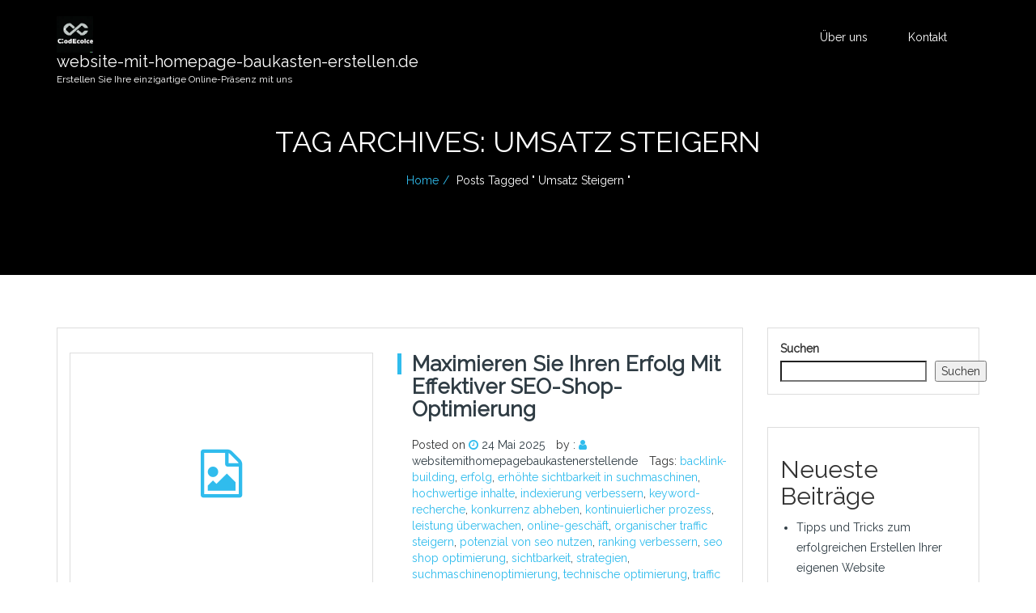

--- FILE ---
content_type: text/html; charset=UTF-8
request_url: https://website-mit-homepage-baukasten-erstellen.de/tag/umsatz-steigern/
body_size: 18827
content:
<!DOCTYPE html>
<html lang="de">
<head>
    <meta charset="UTF-8">
    <link rel="profile" href="http://gmpg.org/xfn/11">
    <meta name="viewport" content="width=device-width, initial-scale=1, maximum-scale=1" />
    <meta name='robots' content='index, follow, max-image-preview:large, max-snippet:-1, max-video-preview:-1' />

	<!-- This site is optimized with the Yoast SEO plugin v26.8 - https://yoast.com/product/yoast-seo-wordpress/ -->
	<title>umsatz steigern Archive - website-mit-homepage-baukasten-erstellen.de</title>
	<link rel="canonical" href="https://website-mit-homepage-baukasten-erstellen.de/tag/umsatz-steigern/" />
	<link rel="next" href="https://website-mit-homepage-baukasten-erstellen.de/tag/umsatz-steigern/page/2/" />
	<meta property="og:locale" content="de_DE" />
	<meta property="og:type" content="article" />
	<meta property="og:title" content="umsatz steigern Archive - website-mit-homepage-baukasten-erstellen.de" />
	<meta property="og:url" content="https://website-mit-homepage-baukasten-erstellen.de/tag/umsatz-steigern/" />
	<meta property="og:site_name" content="website-mit-homepage-baukasten-erstellen.de" />
	<meta name="twitter:card" content="summary_large_image" />
	<script type="application/ld+json" class="yoast-schema-graph">{"@context":"https://schema.org","@graph":[{"@type":"CollectionPage","@id":"https://website-mit-homepage-baukasten-erstellen.de/tag/umsatz-steigern/","url":"https://website-mit-homepage-baukasten-erstellen.de/tag/umsatz-steigern/","name":"umsatz steigern Archive - website-mit-homepage-baukasten-erstellen.de","isPartOf":{"@id":"https://website-mit-homepage-baukasten-erstellen.de/#website"},"breadcrumb":{"@id":"https://website-mit-homepage-baukasten-erstellen.de/tag/umsatz-steigern/#breadcrumb"},"inLanguage":"de"},{"@type":"BreadcrumbList","@id":"https://website-mit-homepage-baukasten-erstellen.de/tag/umsatz-steigern/#breadcrumb","itemListElement":[{"@type":"ListItem","position":1,"name":"Startseite","item":"https://website-mit-homepage-baukasten-erstellen.de/"},{"@type":"ListItem","position":2,"name":"umsatz steigern"}]},{"@type":"WebSite","@id":"https://website-mit-homepage-baukasten-erstellen.de/#website","url":"https://website-mit-homepage-baukasten-erstellen.de/","name":"website-mit-homepage-baukasten-erstellen.de","description":"Erstellen Sie Ihre einzigartige Online-Präsenz mit uns","publisher":{"@id":"https://website-mit-homepage-baukasten-erstellen.de/#organization"},"potentialAction":[{"@type":"SearchAction","target":{"@type":"EntryPoint","urlTemplate":"https://website-mit-homepage-baukasten-erstellen.de/?s={search_term_string}"},"query-input":{"@type":"PropertyValueSpecification","valueRequired":true,"valueName":"search_term_string"}}],"inLanguage":"de"},{"@type":"Organization","@id":"https://website-mit-homepage-baukasten-erstellen.de/#organization","name":"website-mit-homepage-baukasten-erstellen.de","url":"https://website-mit-homepage-baukasten-erstellen.de/","logo":{"@type":"ImageObject","inLanguage":"de","@id":"https://website-mit-homepage-baukasten-erstellen.de/#/schema/logo/image/","url":"https://i0.wp.com/website-mit-homepage-baukasten-erstellen.de/wp-content/uploads/2024/07/sitelogo-1.webp?fit=250%2C250&ssl=1","contentUrl":"https://i0.wp.com/website-mit-homepage-baukasten-erstellen.de/wp-content/uploads/2024/07/sitelogo-1.webp?fit=250%2C250&ssl=1","width":250,"height":250,"caption":"website-mit-homepage-baukasten-erstellen.de"},"image":{"@id":"https://website-mit-homepage-baukasten-erstellen.de/#/schema/logo/image/"}}]}</script>
	<!-- / Yoast SEO plugin. -->


<link rel='dns-prefetch' href='//stats.wp.com' />
<link rel='dns-prefetch' href='//fonts.googleapis.com' />
<link rel='preconnect' href='//i0.wp.com' />
<link rel='preconnect' href='//c0.wp.com' />
<link rel="alternate" type="application/rss+xml" title="website-mit-homepage-baukasten-erstellen.de &raquo; Feed" href="https://website-mit-homepage-baukasten-erstellen.de/feed/" />
<link rel="alternate" type="application/rss+xml" title="website-mit-homepage-baukasten-erstellen.de &raquo; Kommentar-Feed" href="https://website-mit-homepage-baukasten-erstellen.de/comments/feed/" />
<link rel="alternate" type="application/rss+xml" title="website-mit-homepage-baukasten-erstellen.de &raquo; Schlagwort-Feed zu umsatz steigern" href="https://website-mit-homepage-baukasten-erstellen.de/tag/umsatz-steigern/feed/" />
<style id='wp-img-auto-sizes-contain-inline-css' type='text/css'>
img:is([sizes=auto i],[sizes^="auto," i]){contain-intrinsic-size:3000px 1500px}
/*# sourceURL=wp-img-auto-sizes-contain-inline-css */
</style>
<style id='wp-emoji-styles-inline-css' type='text/css'>

	img.wp-smiley, img.emoji {
		display: inline !important;
		border: none !important;
		box-shadow: none !important;
		height: 1em !important;
		width: 1em !important;
		margin: 0 0.07em !important;
		vertical-align: -0.1em !important;
		background: none !important;
		padding: 0 !important;
	}
/*# sourceURL=wp-emoji-styles-inline-css */
</style>
<style id='wp-block-library-inline-css' type='text/css'>
:root{--wp-block-synced-color:#7a00df;--wp-block-synced-color--rgb:122,0,223;--wp-bound-block-color:var(--wp-block-synced-color);--wp-editor-canvas-background:#ddd;--wp-admin-theme-color:#007cba;--wp-admin-theme-color--rgb:0,124,186;--wp-admin-theme-color-darker-10:#006ba1;--wp-admin-theme-color-darker-10--rgb:0,107,160.5;--wp-admin-theme-color-darker-20:#005a87;--wp-admin-theme-color-darker-20--rgb:0,90,135;--wp-admin-border-width-focus:2px}@media (min-resolution:192dpi){:root{--wp-admin-border-width-focus:1.5px}}.wp-element-button{cursor:pointer}:root .has-very-light-gray-background-color{background-color:#eee}:root .has-very-dark-gray-background-color{background-color:#313131}:root .has-very-light-gray-color{color:#eee}:root .has-very-dark-gray-color{color:#313131}:root .has-vivid-green-cyan-to-vivid-cyan-blue-gradient-background{background:linear-gradient(135deg,#00d084,#0693e3)}:root .has-purple-crush-gradient-background{background:linear-gradient(135deg,#34e2e4,#4721fb 50%,#ab1dfe)}:root .has-hazy-dawn-gradient-background{background:linear-gradient(135deg,#faaca8,#dad0ec)}:root .has-subdued-olive-gradient-background{background:linear-gradient(135deg,#fafae1,#67a671)}:root .has-atomic-cream-gradient-background{background:linear-gradient(135deg,#fdd79a,#004a59)}:root .has-nightshade-gradient-background{background:linear-gradient(135deg,#330968,#31cdcf)}:root .has-midnight-gradient-background{background:linear-gradient(135deg,#020381,#2874fc)}:root{--wp--preset--font-size--normal:16px;--wp--preset--font-size--huge:42px}.has-regular-font-size{font-size:1em}.has-larger-font-size{font-size:2.625em}.has-normal-font-size{font-size:var(--wp--preset--font-size--normal)}.has-huge-font-size{font-size:var(--wp--preset--font-size--huge)}.has-text-align-center{text-align:center}.has-text-align-left{text-align:left}.has-text-align-right{text-align:right}.has-fit-text{white-space:nowrap!important}#end-resizable-editor-section{display:none}.aligncenter{clear:both}.items-justified-left{justify-content:flex-start}.items-justified-center{justify-content:center}.items-justified-right{justify-content:flex-end}.items-justified-space-between{justify-content:space-between}.screen-reader-text{border:0;clip-path:inset(50%);height:1px;margin:-1px;overflow:hidden;padding:0;position:absolute;width:1px;word-wrap:normal!important}.screen-reader-text:focus{background-color:#ddd;clip-path:none;color:#444;display:block;font-size:1em;height:auto;left:5px;line-height:normal;padding:15px 23px 14px;text-decoration:none;top:5px;width:auto;z-index:100000}html :where(.has-border-color){border-style:solid}html :where([style*=border-top-color]){border-top-style:solid}html :where([style*=border-right-color]){border-right-style:solid}html :where([style*=border-bottom-color]){border-bottom-style:solid}html :where([style*=border-left-color]){border-left-style:solid}html :where([style*=border-width]){border-style:solid}html :where([style*=border-top-width]){border-top-style:solid}html :where([style*=border-right-width]){border-right-style:solid}html :where([style*=border-bottom-width]){border-bottom-style:solid}html :where([style*=border-left-width]){border-left-style:solid}html :where(img[class*=wp-image-]){height:auto;max-width:100%}:where(figure){margin:0 0 1em}html :where(.is-position-sticky){--wp-admin--admin-bar--position-offset:var(--wp-admin--admin-bar--height,0px)}@media screen and (max-width:600px){html :where(.is-position-sticky){--wp-admin--admin-bar--position-offset:0px}}

/*# sourceURL=wp-block-library-inline-css */
</style><style id='wp-block-archives-inline-css' type='text/css'>
.wp-block-archives{box-sizing:border-box}.wp-block-archives-dropdown label{display:block}
/*# sourceURL=https://c0.wp.com/c/6.9/wp-includes/blocks/archives/style.min.css */
</style>
<style id='wp-block-categories-inline-css' type='text/css'>
.wp-block-categories{box-sizing:border-box}.wp-block-categories.alignleft{margin-right:2em}.wp-block-categories.alignright{margin-left:2em}.wp-block-categories.wp-block-categories-dropdown.aligncenter{text-align:center}.wp-block-categories .wp-block-categories__label{display:block;width:100%}
/*# sourceURL=https://c0.wp.com/c/6.9/wp-includes/blocks/categories/style.min.css */
</style>
<style id='wp-block-heading-inline-css' type='text/css'>
h1:where(.wp-block-heading).has-background,h2:where(.wp-block-heading).has-background,h3:where(.wp-block-heading).has-background,h4:where(.wp-block-heading).has-background,h5:where(.wp-block-heading).has-background,h6:where(.wp-block-heading).has-background{padding:1.25em 2.375em}h1.has-text-align-left[style*=writing-mode]:where([style*=vertical-lr]),h1.has-text-align-right[style*=writing-mode]:where([style*=vertical-rl]),h2.has-text-align-left[style*=writing-mode]:where([style*=vertical-lr]),h2.has-text-align-right[style*=writing-mode]:where([style*=vertical-rl]),h3.has-text-align-left[style*=writing-mode]:where([style*=vertical-lr]),h3.has-text-align-right[style*=writing-mode]:where([style*=vertical-rl]),h4.has-text-align-left[style*=writing-mode]:where([style*=vertical-lr]),h4.has-text-align-right[style*=writing-mode]:where([style*=vertical-rl]),h5.has-text-align-left[style*=writing-mode]:where([style*=vertical-lr]),h5.has-text-align-right[style*=writing-mode]:where([style*=vertical-rl]),h6.has-text-align-left[style*=writing-mode]:where([style*=vertical-lr]),h6.has-text-align-right[style*=writing-mode]:where([style*=vertical-rl]){rotate:180deg}
/*# sourceURL=https://c0.wp.com/c/6.9/wp-includes/blocks/heading/style.min.css */
</style>
<style id='wp-block-latest-comments-inline-css' type='text/css'>
ol.wp-block-latest-comments{box-sizing:border-box;margin-left:0}:where(.wp-block-latest-comments:not([style*=line-height] .wp-block-latest-comments__comment)){line-height:1.1}:where(.wp-block-latest-comments:not([style*=line-height] .wp-block-latest-comments__comment-excerpt p)){line-height:1.8}.has-dates :where(.wp-block-latest-comments:not([style*=line-height])),.has-excerpts :where(.wp-block-latest-comments:not([style*=line-height])){line-height:1.5}.wp-block-latest-comments .wp-block-latest-comments{padding-left:0}.wp-block-latest-comments__comment{list-style:none;margin-bottom:1em}.has-avatars .wp-block-latest-comments__comment{list-style:none;min-height:2.25em}.has-avatars .wp-block-latest-comments__comment .wp-block-latest-comments__comment-excerpt,.has-avatars .wp-block-latest-comments__comment .wp-block-latest-comments__comment-meta{margin-left:3.25em}.wp-block-latest-comments__comment-excerpt p{font-size:.875em;margin:.36em 0 1.4em}.wp-block-latest-comments__comment-date{display:block;font-size:.75em}.wp-block-latest-comments .avatar,.wp-block-latest-comments__comment-avatar{border-radius:1.5em;display:block;float:left;height:2.5em;margin-right:.75em;width:2.5em}.wp-block-latest-comments[class*=-font-size] a,.wp-block-latest-comments[style*=font-size] a{font-size:inherit}
/*# sourceURL=https://c0.wp.com/c/6.9/wp-includes/blocks/latest-comments/style.min.css */
</style>
<style id='wp-block-latest-posts-inline-css' type='text/css'>
.wp-block-latest-posts{box-sizing:border-box}.wp-block-latest-posts.alignleft{margin-right:2em}.wp-block-latest-posts.alignright{margin-left:2em}.wp-block-latest-posts.wp-block-latest-posts__list{list-style:none}.wp-block-latest-posts.wp-block-latest-posts__list li{clear:both;overflow-wrap:break-word}.wp-block-latest-posts.is-grid{display:flex;flex-wrap:wrap}.wp-block-latest-posts.is-grid li{margin:0 1.25em 1.25em 0;width:100%}@media (min-width:600px){.wp-block-latest-posts.columns-2 li{width:calc(50% - .625em)}.wp-block-latest-posts.columns-2 li:nth-child(2n){margin-right:0}.wp-block-latest-posts.columns-3 li{width:calc(33.33333% - .83333em)}.wp-block-latest-posts.columns-3 li:nth-child(3n){margin-right:0}.wp-block-latest-posts.columns-4 li{width:calc(25% - .9375em)}.wp-block-latest-posts.columns-4 li:nth-child(4n){margin-right:0}.wp-block-latest-posts.columns-5 li{width:calc(20% - 1em)}.wp-block-latest-posts.columns-5 li:nth-child(5n){margin-right:0}.wp-block-latest-posts.columns-6 li{width:calc(16.66667% - 1.04167em)}.wp-block-latest-posts.columns-6 li:nth-child(6n){margin-right:0}}:root :where(.wp-block-latest-posts.is-grid){padding:0}:root :where(.wp-block-latest-posts.wp-block-latest-posts__list){padding-left:0}.wp-block-latest-posts__post-author,.wp-block-latest-posts__post-date{display:block;font-size:.8125em}.wp-block-latest-posts__post-excerpt,.wp-block-latest-posts__post-full-content{margin-bottom:1em;margin-top:.5em}.wp-block-latest-posts__featured-image a{display:inline-block}.wp-block-latest-posts__featured-image img{height:auto;max-width:100%;width:auto}.wp-block-latest-posts__featured-image.alignleft{float:left;margin-right:1em}.wp-block-latest-posts__featured-image.alignright{float:right;margin-left:1em}.wp-block-latest-posts__featured-image.aligncenter{margin-bottom:1em;text-align:center}
/*# sourceURL=https://c0.wp.com/c/6.9/wp-includes/blocks/latest-posts/style.min.css */
</style>
<style id='wp-block-search-inline-css' type='text/css'>
.wp-block-search__button{margin-left:10px;word-break:normal}.wp-block-search__button.has-icon{line-height:0}.wp-block-search__button svg{height:1.25em;min-height:24px;min-width:24px;width:1.25em;fill:currentColor;vertical-align:text-bottom}:where(.wp-block-search__button){border:1px solid #ccc;padding:6px 10px}.wp-block-search__inside-wrapper{display:flex;flex:auto;flex-wrap:nowrap;max-width:100%}.wp-block-search__label{width:100%}.wp-block-search.wp-block-search__button-only .wp-block-search__button{box-sizing:border-box;display:flex;flex-shrink:0;justify-content:center;margin-left:0;max-width:100%}.wp-block-search.wp-block-search__button-only .wp-block-search__inside-wrapper{min-width:0!important;transition-property:width}.wp-block-search.wp-block-search__button-only .wp-block-search__input{flex-basis:100%;transition-duration:.3s}.wp-block-search.wp-block-search__button-only.wp-block-search__searchfield-hidden,.wp-block-search.wp-block-search__button-only.wp-block-search__searchfield-hidden .wp-block-search__inside-wrapper{overflow:hidden}.wp-block-search.wp-block-search__button-only.wp-block-search__searchfield-hidden .wp-block-search__input{border-left-width:0!important;border-right-width:0!important;flex-basis:0;flex-grow:0;margin:0;min-width:0!important;padding-left:0!important;padding-right:0!important;width:0!important}:where(.wp-block-search__input){appearance:none;border:1px solid #949494;flex-grow:1;font-family:inherit;font-size:inherit;font-style:inherit;font-weight:inherit;letter-spacing:inherit;line-height:inherit;margin-left:0;margin-right:0;min-width:3rem;padding:8px;text-decoration:unset!important;text-transform:inherit}:where(.wp-block-search__button-inside .wp-block-search__inside-wrapper){background-color:#fff;border:1px solid #949494;box-sizing:border-box;padding:4px}:where(.wp-block-search__button-inside .wp-block-search__inside-wrapper) .wp-block-search__input{border:none;border-radius:0;padding:0 4px}:where(.wp-block-search__button-inside .wp-block-search__inside-wrapper) .wp-block-search__input:focus{outline:none}:where(.wp-block-search__button-inside .wp-block-search__inside-wrapper) :where(.wp-block-search__button){padding:4px 8px}.wp-block-search.aligncenter .wp-block-search__inside-wrapper{margin:auto}.wp-block[data-align=right] .wp-block-search.wp-block-search__button-only .wp-block-search__inside-wrapper{float:right}
/*# sourceURL=https://c0.wp.com/c/6.9/wp-includes/blocks/search/style.min.css */
</style>
<style id='wp-block-group-inline-css' type='text/css'>
.wp-block-group{box-sizing:border-box}:where(.wp-block-group.wp-block-group-is-layout-constrained){position:relative}
/*# sourceURL=https://c0.wp.com/c/6.9/wp-includes/blocks/group/style.min.css */
</style>
<style id='global-styles-inline-css' type='text/css'>
:root{--wp--preset--aspect-ratio--square: 1;--wp--preset--aspect-ratio--4-3: 4/3;--wp--preset--aspect-ratio--3-4: 3/4;--wp--preset--aspect-ratio--3-2: 3/2;--wp--preset--aspect-ratio--2-3: 2/3;--wp--preset--aspect-ratio--16-9: 16/9;--wp--preset--aspect-ratio--9-16: 9/16;--wp--preset--color--black: #000000;--wp--preset--color--cyan-bluish-gray: #abb8c3;--wp--preset--color--white: #ffffff;--wp--preset--color--pale-pink: #f78da7;--wp--preset--color--vivid-red: #cf2e2e;--wp--preset--color--luminous-vivid-orange: #ff6900;--wp--preset--color--luminous-vivid-amber: #fcb900;--wp--preset--color--light-green-cyan: #7bdcb5;--wp--preset--color--vivid-green-cyan: #00d084;--wp--preset--color--pale-cyan-blue: #8ed1fc;--wp--preset--color--vivid-cyan-blue: #0693e3;--wp--preset--color--vivid-purple: #9b51e0;--wp--preset--gradient--vivid-cyan-blue-to-vivid-purple: linear-gradient(135deg,rgb(6,147,227) 0%,rgb(155,81,224) 100%);--wp--preset--gradient--light-green-cyan-to-vivid-green-cyan: linear-gradient(135deg,rgb(122,220,180) 0%,rgb(0,208,130) 100%);--wp--preset--gradient--luminous-vivid-amber-to-luminous-vivid-orange: linear-gradient(135deg,rgb(252,185,0) 0%,rgb(255,105,0) 100%);--wp--preset--gradient--luminous-vivid-orange-to-vivid-red: linear-gradient(135deg,rgb(255,105,0) 0%,rgb(207,46,46) 100%);--wp--preset--gradient--very-light-gray-to-cyan-bluish-gray: linear-gradient(135deg,rgb(238,238,238) 0%,rgb(169,184,195) 100%);--wp--preset--gradient--cool-to-warm-spectrum: linear-gradient(135deg,rgb(74,234,220) 0%,rgb(151,120,209) 20%,rgb(207,42,186) 40%,rgb(238,44,130) 60%,rgb(251,105,98) 80%,rgb(254,248,76) 100%);--wp--preset--gradient--blush-light-purple: linear-gradient(135deg,rgb(255,206,236) 0%,rgb(152,150,240) 100%);--wp--preset--gradient--blush-bordeaux: linear-gradient(135deg,rgb(254,205,165) 0%,rgb(254,45,45) 50%,rgb(107,0,62) 100%);--wp--preset--gradient--luminous-dusk: linear-gradient(135deg,rgb(255,203,112) 0%,rgb(199,81,192) 50%,rgb(65,88,208) 100%);--wp--preset--gradient--pale-ocean: linear-gradient(135deg,rgb(255,245,203) 0%,rgb(182,227,212) 50%,rgb(51,167,181) 100%);--wp--preset--gradient--electric-grass: linear-gradient(135deg,rgb(202,248,128) 0%,rgb(113,206,126) 100%);--wp--preset--gradient--midnight: linear-gradient(135deg,rgb(2,3,129) 0%,rgb(40,116,252) 100%);--wp--preset--font-size--small: 13px;--wp--preset--font-size--medium: 20px;--wp--preset--font-size--large: 36px;--wp--preset--font-size--x-large: 42px;--wp--preset--spacing--20: 0.44rem;--wp--preset--spacing--30: 0.67rem;--wp--preset--spacing--40: 1rem;--wp--preset--spacing--50: 1.5rem;--wp--preset--spacing--60: 2.25rem;--wp--preset--spacing--70: 3.38rem;--wp--preset--spacing--80: 5.06rem;--wp--preset--shadow--natural: 6px 6px 9px rgba(0, 0, 0, 0.2);--wp--preset--shadow--deep: 12px 12px 50px rgba(0, 0, 0, 0.4);--wp--preset--shadow--sharp: 6px 6px 0px rgba(0, 0, 0, 0.2);--wp--preset--shadow--outlined: 6px 6px 0px -3px rgb(255, 255, 255), 6px 6px rgb(0, 0, 0);--wp--preset--shadow--crisp: 6px 6px 0px rgb(0, 0, 0);}:where(.is-layout-flex){gap: 0.5em;}:where(.is-layout-grid){gap: 0.5em;}body .is-layout-flex{display: flex;}.is-layout-flex{flex-wrap: wrap;align-items: center;}.is-layout-flex > :is(*, div){margin: 0;}body .is-layout-grid{display: grid;}.is-layout-grid > :is(*, div){margin: 0;}:where(.wp-block-columns.is-layout-flex){gap: 2em;}:where(.wp-block-columns.is-layout-grid){gap: 2em;}:where(.wp-block-post-template.is-layout-flex){gap: 1.25em;}:where(.wp-block-post-template.is-layout-grid){gap: 1.25em;}.has-black-color{color: var(--wp--preset--color--black) !important;}.has-cyan-bluish-gray-color{color: var(--wp--preset--color--cyan-bluish-gray) !important;}.has-white-color{color: var(--wp--preset--color--white) !important;}.has-pale-pink-color{color: var(--wp--preset--color--pale-pink) !important;}.has-vivid-red-color{color: var(--wp--preset--color--vivid-red) !important;}.has-luminous-vivid-orange-color{color: var(--wp--preset--color--luminous-vivid-orange) !important;}.has-luminous-vivid-amber-color{color: var(--wp--preset--color--luminous-vivid-amber) !important;}.has-light-green-cyan-color{color: var(--wp--preset--color--light-green-cyan) !important;}.has-vivid-green-cyan-color{color: var(--wp--preset--color--vivid-green-cyan) !important;}.has-pale-cyan-blue-color{color: var(--wp--preset--color--pale-cyan-blue) !important;}.has-vivid-cyan-blue-color{color: var(--wp--preset--color--vivid-cyan-blue) !important;}.has-vivid-purple-color{color: var(--wp--preset--color--vivid-purple) !important;}.has-black-background-color{background-color: var(--wp--preset--color--black) !important;}.has-cyan-bluish-gray-background-color{background-color: var(--wp--preset--color--cyan-bluish-gray) !important;}.has-white-background-color{background-color: var(--wp--preset--color--white) !important;}.has-pale-pink-background-color{background-color: var(--wp--preset--color--pale-pink) !important;}.has-vivid-red-background-color{background-color: var(--wp--preset--color--vivid-red) !important;}.has-luminous-vivid-orange-background-color{background-color: var(--wp--preset--color--luminous-vivid-orange) !important;}.has-luminous-vivid-amber-background-color{background-color: var(--wp--preset--color--luminous-vivid-amber) !important;}.has-light-green-cyan-background-color{background-color: var(--wp--preset--color--light-green-cyan) !important;}.has-vivid-green-cyan-background-color{background-color: var(--wp--preset--color--vivid-green-cyan) !important;}.has-pale-cyan-blue-background-color{background-color: var(--wp--preset--color--pale-cyan-blue) !important;}.has-vivid-cyan-blue-background-color{background-color: var(--wp--preset--color--vivid-cyan-blue) !important;}.has-vivid-purple-background-color{background-color: var(--wp--preset--color--vivid-purple) !important;}.has-black-border-color{border-color: var(--wp--preset--color--black) !important;}.has-cyan-bluish-gray-border-color{border-color: var(--wp--preset--color--cyan-bluish-gray) !important;}.has-white-border-color{border-color: var(--wp--preset--color--white) !important;}.has-pale-pink-border-color{border-color: var(--wp--preset--color--pale-pink) !important;}.has-vivid-red-border-color{border-color: var(--wp--preset--color--vivid-red) !important;}.has-luminous-vivid-orange-border-color{border-color: var(--wp--preset--color--luminous-vivid-orange) !important;}.has-luminous-vivid-amber-border-color{border-color: var(--wp--preset--color--luminous-vivid-amber) !important;}.has-light-green-cyan-border-color{border-color: var(--wp--preset--color--light-green-cyan) !important;}.has-vivid-green-cyan-border-color{border-color: var(--wp--preset--color--vivid-green-cyan) !important;}.has-pale-cyan-blue-border-color{border-color: var(--wp--preset--color--pale-cyan-blue) !important;}.has-vivid-cyan-blue-border-color{border-color: var(--wp--preset--color--vivid-cyan-blue) !important;}.has-vivid-purple-border-color{border-color: var(--wp--preset--color--vivid-purple) !important;}.has-vivid-cyan-blue-to-vivid-purple-gradient-background{background: var(--wp--preset--gradient--vivid-cyan-blue-to-vivid-purple) !important;}.has-light-green-cyan-to-vivid-green-cyan-gradient-background{background: var(--wp--preset--gradient--light-green-cyan-to-vivid-green-cyan) !important;}.has-luminous-vivid-amber-to-luminous-vivid-orange-gradient-background{background: var(--wp--preset--gradient--luminous-vivid-amber-to-luminous-vivid-orange) !important;}.has-luminous-vivid-orange-to-vivid-red-gradient-background{background: var(--wp--preset--gradient--luminous-vivid-orange-to-vivid-red) !important;}.has-very-light-gray-to-cyan-bluish-gray-gradient-background{background: var(--wp--preset--gradient--very-light-gray-to-cyan-bluish-gray) !important;}.has-cool-to-warm-spectrum-gradient-background{background: var(--wp--preset--gradient--cool-to-warm-spectrum) !important;}.has-blush-light-purple-gradient-background{background: var(--wp--preset--gradient--blush-light-purple) !important;}.has-blush-bordeaux-gradient-background{background: var(--wp--preset--gradient--blush-bordeaux) !important;}.has-luminous-dusk-gradient-background{background: var(--wp--preset--gradient--luminous-dusk) !important;}.has-pale-ocean-gradient-background{background: var(--wp--preset--gradient--pale-ocean) !important;}.has-electric-grass-gradient-background{background: var(--wp--preset--gradient--electric-grass) !important;}.has-midnight-gradient-background{background: var(--wp--preset--gradient--midnight) !important;}.has-small-font-size{font-size: var(--wp--preset--font-size--small) !important;}.has-medium-font-size{font-size: var(--wp--preset--font-size--medium) !important;}.has-large-font-size{font-size: var(--wp--preset--font-size--large) !important;}.has-x-large-font-size{font-size: var(--wp--preset--font-size--x-large) !important;}
/*# sourceURL=global-styles-inline-css */
</style>

<style id='classic-theme-styles-inline-css' type='text/css'>
/*! This file is auto-generated */
.wp-block-button__link{color:#fff;background-color:#32373c;border-radius:9999px;box-shadow:none;text-decoration:none;padding:calc(.667em + 2px) calc(1.333em + 2px);font-size:1.125em}.wp-block-file__button{background:#32373c;color:#fff;text-decoration:none}
/*# sourceURL=/wp-includes/css/classic-themes.min.css */
</style>
<link rel='stylesheet' id='cptch_stylesheet-css' href='https://website-mit-homepage-baukasten-erstellen.de/wp-content/plugins/captcha-bws/css/front_end_style.css?ver=5.2.7' type='text/css' media='all' />
<link rel='stylesheet' id='dashicons-css' href='https://c0.wp.com/c/6.9/wp-includes/css/dashicons.min.css' type='text/css' media='all' />
<link rel='stylesheet' id='cptch_desktop_style-css' href='https://website-mit-homepage-baukasten-erstellen.de/wp-content/plugins/captcha-bws/css/desktop_style.css?ver=5.2.7' type='text/css' media='all' />
<link rel='stylesheet' id='web-development-google-fonts-api-css' href='//fonts.googleapis.com/css?family=Raleway%3A100%2C+200%2C+300%2C+400%2C+500%2C+600%2C+700%2C+800%2C+900&#038;ver=6.9' type='text/css' media='all' />
<link rel='stylesheet' id='font-awesome-css' href='https://website-mit-homepage-baukasten-erstellen.de/wp-content/themes/web-development/assets/css/font-awesome.css?ver=6.9' type='text/css' media='all' />
<link rel='stylesheet' id='bootstrap-css' href='https://website-mit-homepage-baukasten-erstellen.de/wp-content/themes/web-development/assets/css/bootstrap.css?ver=6.9' type='text/css' media='all' />
<link rel='stylesheet' id='owl-carousel-css' href='https://website-mit-homepage-baukasten-erstellen.de/wp-content/themes/web-development/assets/css/owl.carousel.css?ver=6.9' type='text/css' media='all' />
<link rel='stylesheet' id='web-development-default-css' href='https://website-mit-homepage-baukasten-erstellen.de/wp-content/themes/web-development/assets/css/default.css' type='text/css' media='' />
<style id='web-development-default-inline-css' type='text/css'>
 *::selection{
    background: #30bced;
  }
  .sidebar .widget ul li:hover>a, .sidebar .widget ul li:hover{color: #30bced;}
  .brand_text .site-title h4, .brand_text .site-title small, .brand_text .site-title{
   color: #fff ;
  }
  .sidebar .widget h3:before,.blog_text h3.post_title:after,.sidebar .widget_tag_cloud .tagcloud a:hover,.footer-list .tagcloud a:hover,footer .footer-list .footer-title:after,#cssmenu > ul > li:hover, #cssmenu ul li.current_page_item:hover, #cssmenu ul li.current_page_item, #cssmenu ul li.has-sub.current_page_item:hover,.blog_details a.read-more:hover,#cssmenu ul ul li.has-sub:hover, #cssmenu ul li.has-sub ul li.has-sub ul li:hover,.page-numbers li:hover,#cssmenu ul.first_menu ul.sub-menu li:hover>a,.comment_title h3:after,p.form-submit input[type=submit],a.read_more:hover,#home-slider .owl-dots .owl-dot.active span, #home-slider .owl-dots .owl-dot:hover span,section.our_overview::before,.more a:hover,footer h4::after,.owl-theme .owl-dots .owl-dot.active span, .owl-theme .owl-dots .owl-dot:hover span, #cssmenu > ul > li:hover > a, #cssmenu > ul > li.current-menu-item a, #cssmenu > ul > li.current-menu-parent > a, footer h4::after, footer p.widget-title::after{background-color: #30bced;}  
  .cats.mb span>i,.scroll_top,.banner_text ul li>a,a,.banner_text ul li a:hover,.icon-box i,a:hover, .first_footer .footer-list ul li a:hover, .first_footer .footer-list ul li a:hover{color: #30bced;}
  p.form-submit input[type=submit]{border-color: #30bced;}
  
  section.testimonial_bg{background-image: url(https://website-mit-homepage-baukasten-erstellen.de/wp-content/themes/web-development/assets/images/testiminial-bg.jpg );}

  .blog_details a.read-more,.footer-list .tagcloud a:hover,a.read_more:hover,.more a:hover{border-color: #30bced;}

  #cssmenu ul ul li, section.tab_main, .site-info, .scroll_top, footer{background-color: #2f3d44;}

  @media (max-width:1024px){
        #cssmenu ul li a,#cssmenu ul ul li a{background-color: #2f3d44;}
    }

    @media only screen and ( max-width: 599px ) {    .banner { margin-top: 0px; }    }
/*# sourceURL=web-development-default-inline-css */
</style>
<link rel='stylesheet' id='web-development-style-css' href='https://website-mit-homepage-baukasten-erstellen.de/wp-content/themes/web-development/style.css?ver=6.9' type='text/css' media='all' />
<script type="text/javascript" src="https://c0.wp.com/c/6.9/wp-includes/js/jquery/jquery.min.js" id="jquery-core-js"></script>
<script type="text/javascript" src="https://c0.wp.com/c/6.9/wp-includes/js/jquery/jquery-migrate.min.js" id="jquery-migrate-js"></script>
<script type="text/javascript" src="https://website-mit-homepage-baukasten-erstellen.de/wp-content/themes/web-development/assets/js/owl.carousel.js?ver=6.9" id="owl-carousel-js"></script>
<script type="text/javascript" src="https://website-mit-homepage-baukasten-erstellen.de/wp-content/themes/web-development/assets/js/default.js?ver=6.9" id="web-development-default-js"></script>
<script type="text/javascript" id="web-development-default-js-after">
/* <![CDATA[ */
jQuery(window).scroll(function(){
var scroll = jQuery(window).scrollTop();
  if (scroll >= 290) {
        jQuery(".main_header_bg").addClass("fixed-header");
      }
      else {
          jQuery(".main_header_bg").removeClass("fixed-header");
      }
});
//# sourceURL=web-development-default-js-after
/* ]]> */
</script>
<link rel="https://api.w.org/" href="https://website-mit-homepage-baukasten-erstellen.de/wp-json/" /><link rel="alternate" title="JSON" type="application/json" href="https://website-mit-homepage-baukasten-erstellen.de/wp-json/wp/v2/tags/885" /><link rel="EditURI" type="application/rsd+xml" title="RSD" href="https://website-mit-homepage-baukasten-erstellen.de/xmlrpc.php?rsd" />
<meta name="generator" content="WordPress 6.9" />
	<style>img#wpstats{display:none}</style>
		<link rel="icon" href="https://i0.wp.com/website-mit-homepage-baukasten-erstellen.de/wp-content/uploads/2024/07/siteicon-1.webp?fit=32%2C32&#038;ssl=1" sizes="32x32" />
<link rel="icon" href="https://i0.wp.com/website-mit-homepage-baukasten-erstellen.de/wp-content/uploads/2024/07/siteicon-1.webp?fit=192%2C192&#038;ssl=1" sizes="192x192" />
<link rel="apple-touch-icon" href="https://i0.wp.com/website-mit-homepage-baukasten-erstellen.de/wp-content/uploads/2024/07/siteicon-1.webp?fit=180%2C180&#038;ssl=1" />
<meta name="msapplication-TileImage" content="https://i0.wp.com/website-mit-homepage-baukasten-erstellen.de/wp-content/uploads/2024/07/siteicon-1.webp?fit=270%2C270&#038;ssl=1" />
</head>
<body class="archive tag tag-umsatz-steigern tag-885 wp-custom-logo wp-theme-web-development">
<header>
 <div class="main_header_bg">
    <div class="container">
            <div class="logo">
                <a href="https://website-mit-homepage-baukasten-erstellen.de/" class="img-responsive logo-light" rel="home"><img original-width="250" original-height="250" src="https://i0.wp.com/website-mit-homepage-baukasten-erstellen.de/wp-content/uploads/2024/07/sitelogo-1.webp?fit=250%2C250&amp;ssl=1" class="img-responsive logo-light" alt="sitelogo" decoding="async" fetchpriority="high" srcset="https://i0.wp.com/website-mit-homepage-baukasten-erstellen.de/wp-content/uploads/2024/07/sitelogo-1.webp?w=250&amp;ssl=1 250w, https://i0.wp.com/website-mit-homepage-baukasten-erstellen.de/wp-content/uploads/2024/07/sitelogo-1.webp?resize=150%2C150&amp;ssl=1 150w, https://i0.wp.com/website-mit-homepage-baukasten-erstellen.de/wp-content/uploads/2024/07/sitelogo-1.webp?resize=58%2C58&amp;ssl=1 58w" sizes="(max-width: 250px) 100vw, 250px" /></a>                <a href="https://website-mit-homepage-baukasten-erstellen.de/" rel="home" class="brand_text"><span class="site-title"><h4>website-mit-homepage-baukasten-erstellen.de</h4><small class="site-description">Erstellen Sie Ihre einzigartige Online-Präsenz mit uns</small></span></a>            </div>
                <nav id='cssmenu'>
                    <div id="menu-button" class="menu-button"><span></span><span></span><span></span><span></span><span></span><span></span></div>
                    <ul class="first_menu"><li id="menu-item-16" class="menu-item menu-item-type-post_type menu-item-object-page menu-item-16"><a href="https://website-mit-homepage-baukasten-erstellen.de/about/">Über uns</a></li>
<li id="menu-item-34" class="menu-item menu-item-type-post_type menu-item-object-page menu-item-34"><a href="https://website-mit-homepage-baukasten-erstellen.de/kontakt/">Kontakt</a></li>
</ul>  
                </nav>
            </div>
        </div>
    </div>
</div>
</header><!-- Start banner -->
<div class="banner">
        <!-- Header Background Image -->
        	<img alt="" src="https://website-mit-homepage-baukasten-erstellen.de/wp-content/themes/web-development/assets/images/banner-img.jpeg" width="1260" height="240">
        <div class="banner_text">
        <h1>Tag Archives: umsatz steigern </h1>
        <ul id="breadcrumbs" class="breadcrumb-menubar"><li><a href="https://website-mit-homepage-baukasten-erstellen.de/">Home</a> Posts tagged " umsatz steigern "</li></ul>        </div>
</div>
<!-- End banner -->
<section class="blog_main layout-set">
    <div class="container">
        <div class="row">
                      <div class="col-lg-9 col-md-9 col-sm-12 col-xs-12 ">
             <div class="blog_sec">
    <div class="row">
          <div class="image-cust-cls col-lg-6 col-md-6 col-sm-12 col-xs-12 ">
        <div class="blog_image">
            <a href="https://website-mit-homepage-baukasten-erstellen.de/suchmaschinenoptimierung/seo-shop-optimierung/">
                <div class="no-post-image"><i class="fa fa-file-image-o" aria-hidden="true"></i></div>                
            </a>
        </div>
    </div>
        <div class=" col-lg-6 col-md-6 col-sm-12 col-xs-12">
        <div class="blog_text">
            <a href="https://website-mit-homepage-baukasten-erstellen.de/suchmaschinenoptimierung/seo-shop-optimierung/">
                <h3 class="post_title">Maximieren Sie Ihren Erfolg mit effektiver SEO-Shop-Optimierung                </h3></a>
                                <div class="cats mb">Posted  on <span><i class="mrd fa fa-clock-o"></i> <a href="https://website-mit-homepage-baukasten-erstellen.de/2025/05/24/" title="15:02" ><time datetime="24 Mai 2025">24 Mai 2025</time></a></span> by : <span><i class="mrd fa fa-user"></i> <a href="https://website-mit-homepage-baukasten-erstellen.de/author/websitemithomepagebaukastenerstellende/" title="Alle Beiträge von websitemithomepagebaukastenerstellende anzeigen" >websitemithomepagebaukastenerstellende</a></span>  Tags: <a href="https://website-mit-homepage-baukasten-erstellen.de/tag/backlink-building/" rel="tag">backlink-building</a>, <a href="https://website-mit-homepage-baukasten-erstellen.de/tag/erfolg/" rel="tag">erfolg</a>, <a href="https://website-mit-homepage-baukasten-erstellen.de/tag/erhoehte-sichtbarkeit-in-suchmaschinen/" rel="tag">erhöhte sichtbarkeit in suchmaschinen</a>, <a href="https://website-mit-homepage-baukasten-erstellen.de/tag/hochwertige-inhalte/" rel="tag">hochwertige inhalte</a>, <a href="https://website-mit-homepage-baukasten-erstellen.de/tag/indexierung-verbessern/" rel="tag">indexierung verbessern</a>, <a href="https://website-mit-homepage-baukasten-erstellen.de/tag/keyword-recherche/" rel="tag">keyword-recherche</a>, <a href="https://website-mit-homepage-baukasten-erstellen.de/tag/konkurrenz-abheben/" rel="tag">konkurrenz abheben</a>, <a href="https://website-mit-homepage-baukasten-erstellen.de/tag/kontinuierlicher-prozess/" rel="tag">kontinuierlicher prozess</a>, <a href="https://website-mit-homepage-baukasten-erstellen.de/tag/leistung-ueberwachen/" rel="tag">leistung überwachen</a>, <a href="https://website-mit-homepage-baukasten-erstellen.de/tag/online-geschaeft/" rel="tag">online-geschäft</a>, <a href="https://website-mit-homepage-baukasten-erstellen.de/tag/organischer-traffic-steigern/" rel="tag">organischer traffic steigern</a>, <a href="https://website-mit-homepage-baukasten-erstellen.de/tag/potenzial-von-seo-nutzen/" rel="tag">potenzial von seo nutzen</a>, <a href="https://website-mit-homepage-baukasten-erstellen.de/tag/ranking-verbessern/" rel="tag">ranking verbessern</a>, <a href="https://website-mit-homepage-baukasten-erstellen.de/tag/seo-shop-optimierung/" rel="tag">seo shop optimierung</a>, <a href="https://website-mit-homepage-baukasten-erstellen.de/tag/sichtbarkeit/" rel="tag">sichtbarkeit</a>, <a href="https://website-mit-homepage-baukasten-erstellen.de/tag/strategien/" rel="tag">strategien</a>, <a href="https://website-mit-homepage-baukasten-erstellen.de/tag/suchmaschinenoptimierung/" rel="tag">suchmaschinenoptimierung</a>, <a href="https://website-mit-homepage-baukasten-erstellen.de/tag/technische-optimierung/" rel="tag">technische optimierung</a>, <a href="https://website-mit-homepage-baukasten-erstellen.de/tag/traffic-generieren/" rel="tag">traffic generieren</a>, <a href="https://website-mit-homepage-baukasten-erstellen.de/tag/umsatz-steigern/" rel="tag">umsatz steigern</a>, <a href="https://website-mit-homepage-baukasten-erstellen.de/tag/zeit-und-engagement/" rel="tag">zeit und engagement</a></div>
                                <div class="blog_details">
                 <p><p>Die Bedeutung der SEO-Shop-Optimierung für den Erfolg Ihres Online-Geschäfts Suchmaschinenoptimierung (SEO) ist ein entscheidender Faktor für den Erfolg eines Online-Shops. Durch die gezielte Optimierung Ihrer Website für Suchmaschinen können Sie die Sichtbarkeit Ihrer Produkte erhöhen, mehr organischen Traffic generieren und<a class="read-more" href="https://website-mit-homepage-baukasten-erstellen.de/suchmaschinenoptimierung/seo-shop-optimierung/">Weiterlesen</a></p>
</p>
            </div>
        </div>
    </div>
</div>
</div>
<!-- Blog End --><div class="blog_sec">
    <div class="row">
          <div class="image-cust-cls col-lg-6 col-md-6 col-sm-12 col-xs-12 pull-right">
        <div class="blog_image">
            <a href="https://website-mit-homepage-baukasten-erstellen.de/shop/homepage-mit-onlineshop-erstellen/">
                <div class="no-post-image"><i class="fa fa-file-image-o" aria-hidden="true"></i></div>                
            </a>
        </div>
    </div>
        <div class=" col-lg-6 col-md-6 col-sm-12 col-xs-12">
        <div class="blog_text">
            <a href="https://website-mit-homepage-baukasten-erstellen.de/shop/homepage-mit-onlineshop-erstellen/">
                <h3 class="post_title">Professionelle Homepage mit integriertem Onlineshop erstellen: Tipps und Tricks                </h3></a>
                                <div class="cats mb">Posted  on <span><i class="mrd fa fa-clock-o"></i> <a href="https://website-mit-homepage-baukasten-erstellen.de/2025/05/17/" title="15:02" ><time datetime="17 Mai 2025">17 Mai 2025</time></a></span> by : <span><i class="mrd fa fa-user"></i> <a href="https://website-mit-homepage-baukasten-erstellen.de/author/websitemithomepagebaukastenerstellende/" title="Alle Beiträge von websitemithomepagebaukastenerstellende anzeigen" >websitemithomepagebaukastenerstellende</a></span>  Tags: <a href="https://website-mit-homepage-baukasten-erstellen.de/tag/aesthetisch-ansprechend/" rel="tag">ästhetisch ansprechend</a>, <a href="https://website-mit-homepage-baukasten-erstellen.de/tag/benutzerfreundlich/" rel="tag">benutzerfreundlich</a>, <a href="https://website-mit-homepage-baukasten-erstellen.de/tag/breites-publikum/" rel="tag">breites publikum</a>, <a href="https://website-mit-homepage-baukasten-erstellen.de/tag/design/" rel="tag">design</a>, <a href="https://website-mit-homepage-baukasten-erstellen.de/tag/dienstleistungen/" rel="tag">dienstleistungen</a>, <a href="https://website-mit-homepage-baukasten-erstellen.de/tag/e-commerce/" rel="tag">e-commerce</a>, <a href="https://website-mit-homepage-baukasten-erstellen.de/tag/fachkenntnisse/" rel="tag">fachkenntnisse</a>, <a href="https://website-mit-homepage-baukasten-erstellen.de/tag/homepage/" rel="tag">homepage</a>, <a href="https://website-mit-homepage-baukasten-erstellen.de/tag/homepage-mit-onlineshop-erstellen/" rel="tag">homepage mit onlineshop erstellen</a>, <a href="https://website-mit-homepage-baukasten-erstellen.de/tag/inhalte-aktualisieren/" rel="tag">inhalte aktualisieren</a>, <a href="https://website-mit-homepage-baukasten-erstellen.de/tag/integriert/" rel="tag">integriert</a>, <a href="https://website-mit-homepage-baukasten-erstellen.de/tag/kundenservice/" rel="tag">kundenservice</a>, <a href="https://website-mit-homepage-baukasten-erstellen.de/tag/marketingstrategien/" rel="tag">marketingstrategien</a>, <a href="https://website-mit-homepage-baukasten-erstellen.de/tag/neue-kunden-gewinnen/" rel="tag">neue kunden gewinnen</a>, <a href="https://website-mit-homepage-baukasten-erstellen.de/tag/onlineshop/" rel="tag">onlineshop</a>, <a href="https://website-mit-homepage-baukasten-erstellen.de/tag/planung/" rel="tag">planung</a>, <a href="https://website-mit-homepage-baukasten-erstellen.de/tag/plattform/" rel="tag">plattform</a>, <a href="https://website-mit-homepage-baukasten-erstellen.de/tag/produkte/" rel="tag">produkte</a>, <a href="https://website-mit-homepage-baukasten-erstellen.de/tag/professionell/" rel="tag">professionell</a>, <a href="https://website-mit-homepage-baukasten-erstellen.de/tag/seo/" rel="tag">seo</a>, <a href="https://website-mit-homepage-baukasten-erstellen.de/tag/social-media-werbung/" rel="tag">social-media-werbung</a>, <a href="https://website-mit-homepage-baukasten-erstellen.de/tag/tools/" rel="tag">tools</a>, <a href="https://website-mit-homepage-baukasten-erstellen.de/tag/umsatz-steigern/" rel="tag">umsatz steigern</a>, <a href="https://website-mit-homepage-baukasten-erstellen.de/tag/unternehmen/" rel="tag">unternehmen</a>, <a href="https://website-mit-homepage-baukasten-erstellen.de/tag/website-baukasten/" rel="tag">website-baukasten</a>, <a href="https://website-mit-homepage-baukasten-erstellen.de/tag/weltweit/" rel="tag">weltweit</a>, <a href="https://website-mit-homepage-baukasten-erstellen.de/tag/zahlungs-und-versandoptionen/" rel="tag">zahlungs- und versandoptionen</a></div>
                                <div class="blog_details">
                 <p><p>Ein Onlineshop ist heutzutage ein unverzichtbares Instrument für Unternehmen, um ihre Produkte oder Dienstleistungen einem breiten Publikum zugänglich zu machen. Mit einer eigenen Homepage, die einen integrierten Onlineshop enthält, können Sie Ihr Geschäft online präsentieren und Kunden auf der ganzen<a class="read-more" href="https://website-mit-homepage-baukasten-erstellen.de/shop/homepage-mit-onlineshop-erstellen/">Weiterlesen</a></p>
</p>
            </div>
        </div>
    </div>
</div>
</div>
<!-- Blog End --><div class="blog_sec">
    <div class="row">
          <div class="image-cust-cls col-lg-6 col-md-6 col-sm-12 col-xs-12 ">
        <div class="blog_image">
            <a href="https://website-mit-homepage-baukasten-erstellen.de/uncategorized/erstellung-website/">
                <img width="259" height="195" src="https://i0.wp.com/website-mit-homepage-baukasten-erstellen.de/wp-content/uploads/2024/12/erstellung-website-17.png?resize=259%2C195&amp;ssl=1" class=" wp-post-image" alt="erstellung website" decoding="async" />                
            </a>
        </div>
    </div>
        <div class=" col-lg-6 col-md-6 col-sm-12 col-xs-12">
        <div class="blog_text">
            <a href="https://website-mit-homepage-baukasten-erstellen.de/uncategorized/erstellung-website/">
                <h3 class="post_title">Tipps für die erfolgreiche Erstellung einer professionellen Website                </h3></a>
                                <div class="cats mb">Posted  on <span><i class="mrd fa fa-clock-o"></i> <a href="https://website-mit-homepage-baukasten-erstellen.de/2024/12/27/" title="15:02" ><time datetime="27 Dezember 2024">27 Dezember 2024</time></a></span> by : <span><i class="mrd fa fa-user"></i> <a href="https://website-mit-homepage-baukasten-erstellen.de/author/websitemithomepagebaukastenerstellende/" title="Alle Beiträge von websitemithomepagebaukastenerstellende anzeigen" >websitemithomepagebaukastenerstellende</a></span>  Tags: <a href="https://website-mit-homepage-baukasten-erstellen.de/tag/ansprechendes-design/" rel="tag">ansprechendes design</a>, <a href="https://website-mit-homepage-baukasten-erstellen.de/tag/benutzerfreundlichkeit/" rel="tag">benutzerfreundlichkeit</a>, <a href="https://website-mit-homepage-baukasten-erstellen.de/tag/bilder/" rel="tag">bilder</a>, <a href="https://website-mit-homepage-baukasten-erstellen.de/tag/blog/" rel="tag">blog</a>, <a href="https://website-mit-homepage-baukasten-erstellen.de/tag/content-management-system-cms/" rel="tag">content-management-system cms</a>, <a href="https://website-mit-homepage-baukasten-erstellen.de/tag/design/" rel="tag">design</a>, <a href="https://website-mit-homepage-baukasten-erstellen.de/tag/einzelpersonen/" rel="tag">einzelpersonen</a>, <a href="https://website-mit-homepage-baukasten-erstellen.de/tag/erstellung-website/" rel="tag">erstellung website</a>, <a href="https://website-mit-homepage-baukasten-erstellen.de/tag/farben/" rel="tag">farben</a>, <a href="https://website-mit-homepage-baukasten-erstellen.de/tag/kunden-ansprechen/" rel="tag">kunden ansprechen</a>, <a href="https://website-mit-homepage-baukasten-erstellen.de/tag/markenimage/" rel="tag">markenimage</a>, <a href="https://website-mit-homepage-baukasten-erstellen.de/tag/mobile-responsivitaet/" rel="tag">mobile responsivität</a>, <a href="https://website-mit-homepage-baukasten-erstellen.de/tag/navigation/" rel="tag">navigation</a>, <a href="https://website-mit-homepage-baukasten-erstellen.de/tag/online-shop/" rel="tag">online-shop</a>, <a href="https://website-mit-homepage-baukasten-erstellen.de/tag/professionelle-website/" rel="tag">professionelle website</a>, <a href="https://website-mit-homepage-baukasten-erstellen.de/tag/schriftarten/" rel="tag">schriftarten</a>, <a href="https://website-mit-homepage-baukasten-erstellen.de/tag/squarespace/" rel="tag">squarespace</a>, <a href="https://website-mit-homepage-baukasten-erstellen.de/tag/struktur/" rel="tag">struktur</a>, <a href="https://website-mit-homepage-baukasten-erstellen.de/tag/umsatz-steigern/" rel="tag">umsatz steigern</a>, <a href="https://website-mit-homepage-baukasten-erstellen.de/tag/unternehmen/" rel="tag">unternehmen</a>, <a href="https://website-mit-homepage-baukasten-erstellen.de/tag/unternehmenswebsite/" rel="tag">unternehmenswebsite</a>, <a href="https://website-mit-homepage-baukasten-erstellen.de/tag/website-aktualisieren-und-pflegen/" rel="tag">website aktualisieren und pflegen</a>, <a href="https://website-mit-homepage-baukasten-erstellen.de/tag/website-erstellen/" rel="tag">website erstellen</a>, <a href="https://website-mit-homepage-baukasten-erstellen.de/tag/website-baukasten/" rel="tag">website-baukasten</a>, <a href="https://website-mit-homepage-baukasten-erstellen.de/tag/wix/" rel="tag">wix</a>, <a href="https://website-mit-homepage-baukasten-erstellen.de/tag/wordpress/" rel="tag">wordpress</a>, <a href="https://website-mit-homepage-baukasten-erstellen.de/tag/ziel-der-website/" rel="tag">ziel der website</a></div>
                                <div class="blog_details">
                 <p><p>Die Erstellung einer Website ist ein wichtiger Schritt für Unternehmen und Einzelpersonen, die online präsent sein möchten. Eine gut gestaltete Website kann dabei helfen, das Markenimage zu stärken, potenzielle Kunden anzusprechen und den Umsatz zu steigern. Doch wie geht man<a class="read-more" href="https://website-mit-homepage-baukasten-erstellen.de/uncategorized/erstellung-website/">Weiterlesen</a></p>
</p>
            </div>
        </div>
    </div>
</div>
</div>
<!-- Blog End --><div class="blog_sec">
    <div class="row">
          <div class="image-cust-cls col-lg-6 col-md-6 col-sm-12 col-xs-12 pull-right">
        <div class="blog_image">
            <a href="https://website-mit-homepage-baukasten-erstellen.de/online/webdesigner-onlineshop/">
                <img width="238" height="212" src="https://i0.wp.com/website-mit-homepage-baukasten-erstellen.de/wp-content/uploads/2024/11/webdesigner-onlineshop-8.jpg?resize=238%2C212&amp;ssl=1" class=" wp-post-image" alt="webdesigner onlineshop" decoding="async" />                
            </a>
        </div>
    </div>
        <div class=" col-lg-6 col-md-6 col-sm-12 col-xs-12">
        <div class="blog_text">
            <a href="https://website-mit-homepage-baukasten-erstellen.de/online/webdesigner-onlineshop/">
                <h3 class="post_title">Professionelles Webdesign für Ihren erfolgreichen Onlineshop                </h3></a>
                                <div class="cats mb">Posted  on <span><i class="mrd fa fa-clock-o"></i> <a href="https://website-mit-homepage-baukasten-erstellen.de/2024/12/06/" title="15:02" ><time datetime="06 Dezember 2024">06 Dezember 2024</time></a></span> by : <span><i class="mrd fa fa-user"></i> <a href="https://website-mit-homepage-baukasten-erstellen.de/author/websitemithomepagebaukastenerstellende/" title="Alle Beiträge von websitemithomepagebaukastenerstellende anzeigen" >websitemithomepagebaukastenerstellende</a></span>  Tags: <a href="https://website-mit-homepage-baukasten-erstellen.de/tag/aesthetisch-ansprechend/" rel="tag">ästhetisch ansprechend</a>, <a href="https://website-mit-homepage-baukasten-erstellen.de/tag/benutzerfreundlich/" rel="tag">benutzerfreundlich</a>, <a href="https://website-mit-homepage-baukasten-erstellen.de/tag/conversion-rate-verbessern/" rel="tag">conversion-rate verbessern</a>, <a href="https://website-mit-homepage-baukasten-erstellen.de/tag/digitalen-zeitalter/" rel="tag">digitalen zeitalter</a>, <a href="https://website-mit-homepage-baukasten-erstellen.de/tag/e-commerce-websites/" rel="tag">e-commerce-websites</a>, <a href="https://website-mit-homepage-baukasten-erstellen.de/tag/einfache-navigation/" rel="tag">einfache navigation</a>, <a href="https://website-mit-homepage-baukasten-erstellen.de/tag/erfolg/" rel="tag">erfolg</a>, <a href="https://website-mit-homepage-baukasten-erstellen.de/tag/fachwissen/" rel="tag">fachwissen</a>, <a href="https://website-mit-homepage-baukasten-erstellen.de/tag/funktional/" rel="tag">funktional</a>, <a href="https://website-mit-homepage-baukasten-erstellen.de/tag/klare-produktpraesentation/" rel="tag">klare produktpräsentation</a>, <a href="https://website-mit-homepage-baukasten-erstellen.de/tag/kreativen-faehigkeiten/" rel="tag">kreativen fähigkeiten</a>, <a href="https://website-mit-homepage-baukasten-erstellen.de/tag/kunden/" rel="tag">kunden</a>, <a href="https://website-mit-homepage-baukasten-erstellen.de/tag/markenidentitaet/" rel="tag">markenidentität</a>, <a href="https://website-mit-homepage-baukasten-erstellen.de/tag/markenwerte/" rel="tag">markenwerte</a>, <a href="https://website-mit-homepage-baukasten-erstellen.de/tag/online-shopping-erfahrung/" rel="tag">online-shopping-erfahrung</a>, <a href="https://website-mit-homepage-baukasten-erstellen.de/tag/onlineshop/" rel="tag">onlineshop</a>, <a href="https://website-mit-homepage-baukasten-erstellen.de/tag/professionelles-erscheinungsbild/" rel="tag">professionelles erscheinungsbild</a>, <a href="https://website-mit-homepage-baukasten-erstellen.de/tag/responsives-design/" rel="tag">responsives design</a>, <a href="https://website-mit-homepage-baukasten-erstellen.de/tag/sichere-zahlungsmoeglichkeiten/" rel="tag">sichere zahlungsmöglichkeiten</a>, <a href="https://website-mit-homepage-baukasten-erstellen.de/tag/umsatz-steigern/" rel="tag">umsatz steigern</a>, <a href="https://website-mit-homepage-baukasten-erstellen.de/tag/unternehmens/" rel="tag">unternehmens</a>, <a href="https://website-mit-homepage-baukasten-erstellen.de/tag/wachstum-des-unternehmens-foerdern/" rel="tag">wachstum des unternehmens fördern</a>, <a href="https://website-mit-homepage-baukasten-erstellen.de/tag/webdesigner/" rel="tag">webdesigner</a>, <a href="https://website-mit-homepage-baukasten-erstellen.de/tag/webdesigner-onlineshop/" rel="tag">webdesigner onlineshop</a>, <a href="https://website-mit-homepage-baukasten-erstellen.de/tag/ziele/" rel="tag">ziele</a></div>
                                <div class="blog_details">
                 <p><p>Ein professionell gestalteter Onlineshop ist entscheidend für den Erfolg eines Unternehmens im digitalen Zeitalter. Webdesigner spielen eine entscheidende Rolle bei der Erstellung ansprechender und benutzerfreundlicher E-Commerce-Websites, die das Vertrauen der Kunden gewinnen und zu einer positiven Online-Shopping-Erfahrung beitragen. Webdesigner für<a class="read-more" href="https://website-mit-homepage-baukasten-erstellen.de/online/webdesigner-onlineshop/">Weiterlesen</a></p>
</p>
            </div>
        </div>
    </div>
</div>
</div>
<!-- Blog End --><div class="blog_sec">
    <div class="row">
          <div class="image-cust-cls col-lg-6 col-md-6 col-sm-12 col-xs-12 ">
        <div class="blog_image">
            <a href="https://website-mit-homepage-baukasten-erstellen.de/webdesign/webdesign-marketing/">
                <img width="261" height="193" src="https://i0.wp.com/website-mit-homepage-baukasten-erstellen.de/wp-content/uploads/2024/11/webdesign-marketing-8.jpg?resize=261%2C193&amp;ssl=1" class=" wp-post-image" alt="webdesign marketing" decoding="async" />                
            </a>
        </div>
    </div>
        <div class=" col-lg-6 col-md-6 col-sm-12 col-xs-12">
        <div class="blog_text">
            <a href="https://website-mit-homepage-baukasten-erstellen.de/webdesign/webdesign-marketing/">
                <h3 class="post_title">Die Bedeutung von Webdesign im Online-Marketing: Erfolgreiche Strategien für Ihr Unternehmen                </h3></a>
                                <div class="cats mb">Posted  on <span><i class="mrd fa fa-clock-o"></i> <a href="https://website-mit-homepage-baukasten-erstellen.de/2024/11/29/" title="15:02" ><time datetime="29 November 2024">29 November 2024</time></a></span> by : <span><i class="mrd fa fa-user"></i> <a href="https://website-mit-homepage-baukasten-erstellen.de/author/websitemithomepagebaukastenerstellende/" title="Alle Beiträge von websitemithomepagebaukastenerstellende anzeigen" >websitemithomepagebaukastenerstellende</a></span>  Tags: <a href="https://website-mit-homepage-baukasten-erstellen.de/tag/besucher-ermutigen-verweilen/" rel="tag">besucher ermutigen verweilen</a>, <a href="https://website-mit-homepage-baukasten-erstellen.de/tag/digitales-zeitalter/" rel="tag">digitales zeitalter</a>, <a href="https://website-mit-homepage-baukasten-erstellen.de/tag/erfolgreicher-marketingplan/" rel="tag">erfolgreicher marketingplan</a>, <a href="https://website-mit-homepage-baukasten-erstellen.de/tag/glaubwuerdigkeit-staerken/" rel="tag">glaubwürdigkeit stärken</a>, <a href="https://website-mit-homepage-baukasten-erstellen.de/tag/handlung-ausfuehren/" rel="tag">handlung ausführen</a>, <a href="https://website-mit-homepage-baukasten-erstellen.de/tag/hochwertige-bilder/" rel="tag">hochwertige bilder</a>, <a href="https://website-mit-homepage-baukasten-erstellen.de/tag/klare-struktur/" rel="tag">klare struktur</a>, <a href="https://website-mit-homepage-baukasten-erstellen.de/tag/konsistentes-farbschema/" rel="tag">konsistentes farbschema</a>, <a href="https://website-mit-homepage-baukasten-erstellen.de/tag/markenidentitaet-widerspiegeln/" rel="tag">markenidentität widerspiegeln</a>, <a href="https://website-mit-homepage-baukasten-erstellen.de/tag/markenimage-staerken/" rel="tag">markenimage stärken</a>, <a href="https://website-mit-homepage-baukasten-erstellen.de/tag/marketing/" rel="tag">marketing</a>, <a href="https://website-mit-homepage-baukasten-erstellen.de/tag/positive-benutzererfahrung/" rel="tag">positive benutzererfahrung</a>, <a href="https://website-mit-homepage-baukasten-erstellen.de/tag/potenzielle-kunden-ansprechen/" rel="tag">potenzielle kunden ansprechen</a>, <a href="https://website-mit-homepage-baukasten-erstellen.de/tag/produkte-informieren/" rel="tag">produkte informieren</a>, <a href="https://website-mit-homepage-baukasten-erstellen.de/tag/professionelle-website/" rel="tag">professionelle website</a>, <a href="https://website-mit-homepage-baukasten-erstellen.de/tag/professioneller-eindruck-hinterlassen/" rel="tag">professioneller eindruck hinterlassen</a>, <a href="https://website-mit-homepage-baukasten-erstellen.de/tag/seo-praktiken-beruecksicht/" rel="tag">seo-praktiken berücksicht</a>, <a href="https://website-mit-homepage-baukasten-erstellen.de/tag/suchmaschinen-optimiert/" rel="tag">suchmaschinen optimiert</a>, <a href="https://website-mit-homepage-baukasten-erstellen.de/tag/umsatz-steigern/" rel="tag">umsatz steigern</a>, <a href="https://website-mit-homepage-baukasten-erstellen.de/tag/unternehmen/" rel="tag">unternehmen</a>, <a href="https://website-mit-homepage-baukasten-erstellen.de/tag/vertrauen-aufbauen/" rel="tag">vertrauen aufbauen</a>, <a href="https://website-mit-homepage-baukasten-erstellen.de/tag/webdesign/" rel="tag">webdesign</a>, <a href="https://website-mit-homepage-baukasten-erstellen.de/tag/webdesign-marketing/" rel="tag">webdesign marketing</a>, <a href="https://website-mit-homepage-baukasten-erstellen.de/tag/webdesign-spielt-wichtige-rolle/" rel="tag">webdesign spielt wichtige rolle</a></div>
                                <div class="blog_details">
                 <p><p>Webdesign Marketing: Die Bedeutung einer professionellen Website für Ihr Unternehmen Im digitalen Zeitalter ist eine ansprechende und benutzerfreundliche Website ein entscheidender Bestandteil eines erfolgreichen Marketingplans. Das Webdesign spielt eine wichtige Rolle dabei, potenzielle Kunden anzusprechen, das Markenimage zu stärken und<a class="read-more" href="https://website-mit-homepage-baukasten-erstellen.de/webdesign/webdesign-marketing/">Weiterlesen</a></p>
</p>
            </div>
        </div>
    </div>
</div>
</div>
<!-- Blog End --><div class="blog_sec">
    <div class="row">
          <div class="image-cust-cls col-lg-6 col-md-6 col-sm-12 col-xs-12 pull-right">
        <div class="blog_image">
            <a href="https://website-mit-homepage-baukasten-erstellen.de/uncategorized/website-entwickeln/">
                <img width="275" height="183" src="https://i0.wp.com/website-mit-homepage-baukasten-erstellen.de/wp-content/uploads/2024/09/website-entwickeln-20.jpg?resize=275%2C183&amp;ssl=1" class=" wp-post-image" alt="website entwickeln" decoding="async" loading="lazy" />                
            </a>
        </div>
    </div>
        <div class=" col-lg-6 col-md-6 col-sm-12 col-xs-12">
        <div class="blog_text">
            <a href="https://website-mit-homepage-baukasten-erstellen.de/uncategorized/website-entwickeln/">
                <h3 class="post_title">Schritte zur erfolgreichen Website-Entwicklung: Tipps und Tricks für Ihr Online-Projekt                </h3></a>
                                <div class="cats mb">Posted  on <span><i class="mrd fa fa-clock-o"></i> <a href="https://website-mit-homepage-baukasten-erstellen.de/2024/10/02/" title="15:02" ><time datetime="02 Oktober 2024">02 Oktober 2024</time></a></span> by : <span><i class="mrd fa fa-user"></i> <a href="https://website-mit-homepage-baukasten-erstellen.de/author/websitemithomepagebaukastenerstellende/" title="Alle Beiträge von websitemithomepagebaukastenerstellende anzeigen" >websitemithomepagebaukastenerstellende</a></span>  Tags: <a href="https://website-mit-homepage-baukasten-erstellen.de/tag/ansprechendes-design/" rel="tag">ansprechendes design</a>, <a href="https://website-mit-homepage-baukasten-erstellen.de/tag/content-management-systeme/" rel="tag">content-management-systeme</a>, <a href="https://website-mit-homepage-baukasten-erstellen.de/tag/design/" rel="tag">design</a>, <a href="https://website-mit-homepage-baukasten-erstellen.de/tag/digitales-zeitalter/" rel="tag">digitales zeitalter</a>, <a href="https://website-mit-homepage-baukasten-erstellen.de/tag/drupal/" rel="tag">drupal</a>, <a href="https://website-mit-homepage-baukasten-erstellen.de/tag/entwicklung-einer-website/" rel="tag">entwicklung einer website</a>, <a href="https://website-mit-homepage-baukasten-erstellen.de/tag/erfolgreiche-website/" rel="tag">erfolgreiche website</a>, <a href="https://website-mit-homepage-baukasten-erstellen.de/tag/hochwertige-bilder/" rel="tag">hochwertige bilder</a>, <a href="https://website-mit-homepage-baukasten-erstellen.de/tag/individuelle-anforderungen/" rel="tag">individuelle anforderungen</a>, <a href="https://website-mit-homepage-baukasten-erstellen.de/tag/informieren/" rel="tag">informieren</a>, <a href="https://website-mit-homepage-baukasten-erstellen.de/tag/inhalte-planen/" rel="tag">inhalte planen</a>, <a href="https://website-mit-homepage-baukasten-erstellen.de/tag/joomla/" rel="tag">joomla</a>, <a href="https://website-mit-homepage-baukasten-erstellen.de/tag/klares-layout/" rel="tag">klares layout</a>, <a href="https://website-mit-homepage-baukasten-erstellen.de/tag/kundenkontakte-generieren/" rel="tag">kundenkontakte generieren</a>, <a href="https://website-mit-homepage-baukasten-erstellen.de/tag/lesbare-texte/" rel="tag">lesbare texte</a>, <a href="https://website-mit-homepage-baukasten-erstellen.de/tag/markenimage/" rel="tag">markenimage</a>, <a href="https://website-mit-homepage-baukasten-erstellen.de/tag/neue-kunden/" rel="tag">neue kunden</a>, <a href="https://website-mit-homepage-baukasten-erstellen.de/tag/nutzererlebnis-verbessern/" rel="tag">nutzererlebnis verbessern</a>, <a href="https://website-mit-homepage-baukasten-erstellen.de/tag/privatpersonen/" rel="tag">privatpersonen</a>, <a href="https://website-mit-homepage-baukasten-erstellen.de/tag/produkte-verkaufen/" rel="tag">produkte verkaufen</a>, <a href="https://website-mit-homepage-baukasten-erstellen.de/tag/responsives-design/" rel="tag">responsives design</a>, <a href="https://website-mit-homepage-baukasten-erstellen.de/tag/selbststaendige/" rel="tag">selbstständige</a>, <a href="https://website-mit-homepage-baukasten-erstellen.de/tag/suchmaschinenoptimierung-seo/" rel="tag">suchmaschinenoptimierung seo</a>, <a href="https://website-mit-homepage-baukasten-erstellen.de/tag/technologien-waehlen/" rel="tag">technologien wählen</a>, <a href="https://website-mit-homepage-baukasten-erstellen.de/tag/umsatz-steigern/" rel="tag">umsatz steigern</a>, <a href="https://website-mit-homepage-baukasten-erstellen.de/tag/unternehmen/" rel="tag">unternehmen</a>, <a href="https://website-mit-homepage-baukasten-erstellen.de/tag/website-entwickeln/" rel="tag">website entwickeln</a>, <a href="https://website-mit-homepage-baukasten-erstellen.de/tag/wordpress/" rel="tag">wordpress</a>, <a href="https://website-mit-homepage-baukasten-erstellen.de/tag/ziel-definieren/" rel="tag">ziel definieren</a>, <a href="https://website-mit-homepage-baukasten-erstellen.de/tag/zielgruppe/" rel="tag">zielgruppe</a></div>
                                <div class="blog_details">
                 <p><p>Die Entwicklung einer Website ist ein entscheidender Schritt für Unternehmen, Selbstständige und Privatpersonen, die im digitalen Zeitalter präsent sein möchten. Eine professionell gestaltete Website kann dazu beitragen, das Markenimage zu stärken, neue Kunden zu gewinnen und den Umsatz zu steigern.<a class="read-more" href="https://website-mit-homepage-baukasten-erstellen.de/uncategorized/website-entwickeln/">Weiterlesen</a></p>
</p>
            </div>
        </div>
    </div>
</div>
</div>
<!-- Blog End --><div class="blog_sec">
    <div class="row">
          <div class="image-cust-cls col-lg-6 col-md-6 col-sm-12 col-xs-12 ">
        <div class="blog_image">
            <a href="https://website-mit-homepage-baukasten-erstellen.de/uncategorized/guenstiger-webdesigner/">
                <img width="225" height="225" src="https://i0.wp.com/website-mit-homepage-baukasten-erstellen.de/wp-content/uploads/2024/04/gunstiger-webdesigner-0.jpg?resize=225%2C225&amp;ssl=1" class=" wp-post-image" alt="günstiger webdesigner" decoding="async" loading="lazy" srcset="https://i0.wp.com/website-mit-homepage-baukasten-erstellen.de/wp-content/uploads/2024/04/gunstiger-webdesigner-0.jpg?w=225&amp;ssl=1 225w, https://i0.wp.com/website-mit-homepage-baukasten-erstellen.de/wp-content/uploads/2024/04/gunstiger-webdesigner-0.jpg?resize=150%2C150&amp;ssl=1 150w, https://i0.wp.com/website-mit-homepage-baukasten-erstellen.de/wp-content/uploads/2024/04/gunstiger-webdesigner-0.jpg?resize=58%2C58&amp;ssl=1 58w" sizes="auto, (max-width: 225px) 100vw, 225px" />                
            </a>
        </div>
    </div>
        <div class=" col-lg-6 col-md-6 col-sm-12 col-xs-12">
        <div class="blog_text">
            <a href="https://website-mit-homepage-baukasten-erstellen.de/uncategorized/guenstiger-webdesigner/">
                <h3 class="post_title">Professionelles Webdesign zum kleinen Preis: So finden Sie den richtigen günstigen Webdesigner                </h3></a>
                                <div class="cats mb">Posted  on <span><i class="mrd fa fa-clock-o"></i> <a href="https://website-mit-homepage-baukasten-erstellen.de/2024/05/02/" title="15:02" ><time datetime="02 Mai 2024">02 Mai 2024</time></a></span> by : <span><i class="mrd fa fa-user"></i> <a href="https://website-mit-homepage-baukasten-erstellen.de/author/websitemithomepagebaukastenerstellende/" title="Alle Beiträge von websitemithomepagebaukastenerstellende anzeigen" >websitemithomepagebaukastenerstellende</a></span>  Tags: <a href="https://website-mit-homepage-baukasten-erstellen.de/tag/budget/" rel="tag">budget</a>, <a href="https://website-mit-homepage-baukasten-erstellen.de/tag/guenstig/" rel="tag">günstig</a>, <a href="https://website-mit-homepage-baukasten-erstellen.de/tag/guenstiger-webdesigner/" rel="tag">günstiger webdesigner</a>, <a href="https://website-mit-homepage-baukasten-erstellen.de/tag/online-praesenz/" rel="tag">online-präsenz</a>, <a href="https://website-mit-homepage-baukasten-erstellen.de/tag/preise-vergleichen/" rel="tag">preise vergleichen</a>, <a href="https://website-mit-homepage-baukasten-erstellen.de/tag/professionell/" rel="tag">professionell</a>, <a href="https://website-mit-homepage-baukasten-erstellen.de/tag/qualitaet/" rel="tag">qualität</a>, <a href="https://website-mit-homepage-baukasten-erstellen.de/tag/referenzen/" rel="tag">referenzen</a>, <a href="https://website-mit-homepage-baukasten-erstellen.de/tag/umsatz-steigern/" rel="tag">umsatz steigern</a>, <a href="https://website-mit-homepage-baukasten-erstellen.de/tag/unternehmen/" rel="tag">unternehmen</a>, <a href="https://website-mit-homepage-baukasten-erstellen.de/tag/vertrauen-gewinnen/" rel="tag">vertrauen gewinnen</a>, <a href="https://website-mit-homepage-baukasten-erstellen.de/tag/webdesign/" rel="tag">webdesign</a>, <a href="https://website-mit-homepage-baukasten-erstellen.de/tag/webdesigner/" rel="tag">webdesigner</a></div>
                                <div class="blog_details">
                 <p><p>Die Bedeutung eines günstigen Webdesigners für Ihr Unternehmen Ein ansprechendes und professionelles Webdesign ist heutzutage entscheidend für den Erfolg eines Unternehmens im digitalen Zeitalter. Es ist die Visitenkarte Ihres Unternehmens im Internet und kann maßgeblich dazu beitragen, potenzielle Kunden anzusprechen<a class="read-more" href="https://website-mit-homepage-baukasten-erstellen.de/uncategorized/guenstiger-webdesigner/">Weiterlesen</a></p>
</p>
            </div>
        </div>
    </div>
</div>
</div>
<!-- Blog End --><div class="blog_sec">
    <div class="row">
          <div class="image-cust-cls col-lg-6 col-md-6 col-sm-12 col-xs-12 pull-right">
        <div class="blog_image">
            <a href="https://website-mit-homepage-baukasten-erstellen.de/shopify/shopify-website-erstellen/">
                <img width="300" height="168" src="https://i0.wp.com/website-mit-homepage-baukasten-erstellen.de/wp-content/uploads/2024/04/shopify-website-erstellen-2.jpg?resize=300%2C168&amp;ssl=1" class=" wp-post-image" alt="shopify website erstellen" decoding="async" loading="lazy" />                
            </a>
        </div>
    </div>
        <div class=" col-lg-6 col-md-6 col-sm-12 col-xs-12">
        <div class="blog_text">
            <a href="https://website-mit-homepage-baukasten-erstellen.de/shopify/shopify-website-erstellen/">
                <h3 class="post_title">Schritt-für-Schritt-Anleitung zur Shopify-Website-Erstellung: Erfolgreich online verkaufen                </h3></a>
                                <div class="cats mb">Posted  on <span><i class="mrd fa fa-clock-o"></i> <a href="https://website-mit-homepage-baukasten-erstellen.de/2024/04/25/" title="15:02" ><time datetime="25 April 2024">25 April 2024</time></a></span> by : <span><i class="mrd fa fa-user"></i> <a href="https://website-mit-homepage-baukasten-erstellen.de/author/websitemithomepagebaukastenerstellende/" title="Alle Beiträge von websitemithomepagebaukastenerstellende anzeigen" >websitemithomepagebaukastenerstellende</a></span>  Tags: <a href="https://website-mit-homepage-baukasten-erstellen.de/tag/anmeldung/" rel="tag">anmeldung</a>, <a href="https://website-mit-homepage-baukasten-erstellen.de/tag/anpassung/" rel="tag">anpassung</a>, <a href="https://website-mit-homepage-baukasten-erstellen.de/tag/benutzerfreundlich/" rel="tag">benutzerfreundlich</a>, <a href="https://website-mit-homepage-baukasten-erstellen.de/tag/bilder-hinzufuegen/" rel="tag">bilder hinzufügen</a>, <a href="https://website-mit-homepage-baukasten-erstellen.de/tag/design-auswaehlen/" rel="tag">design auswählen</a>, <a href="https://website-mit-homepage-baukasten-erstellen.de/tag/e-commerce-geschaeft/" rel="tag">e-commerce-geschäft</a>, <a href="https://website-mit-homepage-baukasten-erstellen.de/tag/glaubwuerdigkeit-erhoehen/" rel="tag">glaubwürdigkeit erhöhen</a>, <a href="https://website-mit-homepage-baukasten-erstellen.de/tag/marke-bekannt-machen/" rel="tag">marke bekannt machen</a>, <a href="https://website-mit-homepage-baukasten-erstellen.de/tag/markenidentitaet/" rel="tag">markenidentität</a>, <a href="https://website-mit-homepage-baukasten-erstellen.de/tag/markenimage/" rel="tag">markenimage</a>, <a href="https://website-mit-homepage-baukasten-erstellen.de/tag/mobiloptimierung/" rel="tag">mobiloptimierung</a>, <a href="https://website-mit-homepage-baukasten-erstellen.de/tag/online-handel/" rel="tag">online-handel</a>, <a href="https://website-mit-homepage-baukasten-erstellen.de/tag/plattformen/" rel="tag">plattformen</a>, <a href="https://website-mit-homepage-baukasten-erstellen.de/tag/produkte/" rel="tag">produkte</a>, <a href="https://website-mit-homepage-baukasten-erstellen.de/tag/professionell/" rel="tag">professionell</a>, <a href="https://website-mit-homepage-baukasten-erstellen.de/tag/shopify/" rel="tag">shopify</a>, <a href="https://website-mit-homepage-baukasten-erstellen.de/tag/shopify-website-erstellen/" rel="tag">shopify website erstellen</a>, <a href="https://website-mit-homepage-baukasten-erstellen.de/tag/sicherheit/" rel="tag">sicherheit</a>, <a href="https://website-mit-homepage-baukasten-erstellen.de/tag/ssl-verschluesselung/" rel="tag">ssl-verschlüsselung</a>, <a href="https://website-mit-homepage-baukasten-erstellen.de/tag/suchmaschinenoptimierung/" rel="tag">suchmaschinenoptimierung</a>, <a href="https://website-mit-homepage-baukasten-erstellen.de/tag/templates/" rel="tag">templates</a>, <a href="https://website-mit-homepage-baukasten-erstellen.de/tag/umsatz-steigern/" rel="tag">umsatz steigern</a>, <a href="https://website-mit-homepage-baukasten-erstellen.de/tag/vertrauen-aufbauen/" rel="tag">vertrauen aufbauen</a>, <a href="https://website-mit-homepage-baukasten-erstellen.de/tag/verwaltung/" rel="tag">verwaltung</a>, <a href="https://website-mit-homepage-baukasten-erstellen.de/tag/vorlagen/" rel="tag">vorlagen</a>, <a href="https://website-mit-homepage-baukasten-erstellen.de/tag/website-erstellen/" rel="tag">website erstellen</a>, <a href="https://website-mit-homepage-baukasten-erstellen.de/tag/zahlungsabwicklung/" rel="tag">zahlungsabwicklung</a>, <a href="https://website-mit-homepage-baukasten-erstellen.de/tag/zahlungsabwicklung-einrichten/" rel="tag">zahlungsabwicklung einrichten</a></div>
                                <div class="blog_details">
                 <p><p>Shopify Website erstellen: Ein Leitfaden für den erfolgreichen Online-Handel Das Internet hat die Art und Weise, wie wir einkaufen, revolutioniert. Immer mehr Verbraucher entscheiden sich für den bequemen und zeitsparenden Weg des Online-Shoppings. Wenn Sie ein Unternehmen besitzen oder planen,<a class="read-more" href="https://website-mit-homepage-baukasten-erstellen.de/shopify/shopify-website-erstellen/">Weiterlesen</a></p>
</p>
            </div>
        </div>
    </div>
</div>
</div>
<!-- Blog End --><div class="blog_sec">
    <div class="row">
          <div class="image-cust-cls col-lg-6 col-md-6 col-sm-12 col-xs-12 ">
        <div class="blog_image">
            <a href="https://website-mit-homepage-baukasten-erstellen.de/wix/wix-website-erstellen/">
                <img width="300" height="168" src="https://i0.wp.com/website-mit-homepage-baukasten-erstellen.de/wp-content/uploads/2023/12/wix-website-erstellen-14.jpg?resize=300%2C168&amp;ssl=1" class=" wp-post-image" alt="wix website erstellen" decoding="async" loading="lazy" />                
            </a>
        </div>
    </div>
        <div class=" col-lg-6 col-md-6 col-sm-12 col-xs-12">
        <div class="blog_text">
            <a href="https://website-mit-homepage-baukasten-erstellen.de/wix/wix-website-erstellen/">
                <h3 class="post_title">Einfach und schnell: Eine Wix Website erstellen &#8211; Ihr Leitfaden                </h3></a>
                                <div class="cats mb">Posted  on <span><i class="mrd fa fa-clock-o"></i> <a href="https://website-mit-homepage-baukasten-erstellen.de/2024/01/04/" title="15:02" ><time datetime="04 Januar 2024">04 Januar 2024</time></a></span> by : <span><i class="mrd fa fa-user"></i> <a href="https://website-mit-homepage-baukasten-erstellen.de/author/websitemithomepagebaukastenerstellende/" title="Alle Beiträge von websitemithomepagebaukastenerstellende anzeigen" >websitemithomepagebaukastenerstellende</a></span>  Tags: <a href="https://website-mit-homepage-baukasten-erstellen.de/tag/anmelden-und-konto-erstellen/" rel="tag">anmelden und konto erstellen</a>, <a href="https://website-mit-homepage-baukasten-erstellen.de/tag/anpassungsprozess/" rel="tag">anpassungsprozess</a>, <a href="https://website-mit-homepage-baukasten-erstellen.de/tag/benutzerfreundlich/" rel="tag">benutzerfreundlich</a>, <a href="https://website-mit-homepage-baukasten-erstellen.de/tag/bilder/" rel="tag">bilder</a>, <a href="https://website-mit-homepage-baukasten-erstellen.de/tag/drag-and-drop-funktion/" rel="tag">drag-and-drop-funktion</a>, <a href="https://website-mit-homepage-baukasten-erstellen.de/tag/einfach-und-kostenguenstig/" rel="tag">einfach und kostengünstig</a>, <a href="https://website-mit-homepage-baukasten-erstellen.de/tag/flexible-plattform/" rel="tag">flexible plattform</a>, <a href="https://website-mit-homepage-baukasten-erstellen.de/tag/funktionen/" rel="tag">funktionen</a>, <a href="https://website-mit-homepage-baukasten-erstellen.de/tag/funktionen-und-apps-erweitern-website-funktionalitaet-und-attraktivitaet-verbessern-seo-suchmaschinenoptimierung/" rel="tag">funktionen und apps erweitern website-funktionalität und -attraktivität verbessern seo suchmaschinenoptimierung</a>, <a href="https://website-mit-homepage-baukasten-erstellen.de/tag/marke/" rel="tag">marke</a>, <a href="https://website-mit-homepage-baukasten-erstellen.de/tag/markenimage-staerken/" rel="tag">markenimage stärken</a>, <a href="https://website-mit-homepage-baukasten-erstellen.de/tag/metad/" rel="tag">metad</a>, <a href="https://website-mit-homepage-baukasten-erstellen.de/tag/potenzielle-kunden-ansprechen/" rel="tag">potenzielle kunden ansprechen</a>, <a href="https://website-mit-homepage-baukasten-erstellen.de/tag/professionell-gestaltete-vorlagen/" rel="tag">professionell gestaltete vorlagen</a>, <a href="https://website-mit-homepage-baukasten-erstellen.de/tag/professionelle-website/" rel="tag">professionelle website</a>, <a href="https://website-mit-homepage-baukasten-erstellen.de/tag/texte/" rel="tag">texte</a>, <a href="https://website-mit-homepage-baukasten-erstellen.de/tag/umsatz-steigern/" rel="tag">umsatz steigern</a>, <a href="https://website-mit-homepage-baukasten-erstellen.de/tag/unternehmenserfolg/" rel="tag">unternehmenserfolg</a>, <a href="https://website-mit-homepage-baukasten-erstellen.de/tag/videos/" rel="tag">videos</a>, <a href="https://website-mit-homepage-baukasten-erstellen.de/tag/vorlagen/" rel="tag">vorlagen</a>, <a href="https://website-mit-homepage-baukasten-erstellen.de/tag/website-erstellen/" rel="tag">website erstellen</a>, <a href="https://website-mit-homepage-baukasten-erstellen.de/tag/website-baukasten/" rel="tag">website-baukasten</a>, <a href="https://website-mit-homepage-baukasten-erstellen.de/tag/wix-website-erstellen/" rel="tag">wix website erstellen</a>, <a href="https://website-mit-homepage-baukasten-erstellen.de/tag/wix-editor/" rel="tag">wix-editor</a></div>
                                <div class="blog_details">
                 <p><p>Wix Website erstellen: Alles, was Sie wissen müssen In der heutigen digitalen Welt ist eine professionelle Website ein wesentlicher Bestandteil des Erfolgs eines Unternehmens oder einer Marke. Eine gut gestaltete und benutzerfreundliche Website kann potenzielle Kunden ansprechen, das Markenimage stärken<a class="read-more" href="https://website-mit-homepage-baukasten-erstellen.de/wix/wix-website-erstellen/">Weiterlesen</a></p>
</p>
            </div>
        </div>
    </div>
</div>
</div>
<!-- Blog End --><div class="blog_sec">
    <div class="row">
          <div class="image-cust-cls col-lg-6 col-md-6 col-sm-12 col-xs-12 pull-right">
        <div class="blog_image">
            <a href="https://website-mit-homepage-baukasten-erstellen.de/suchmaschinenoptimierung/1und1-seo-optimierung/">
                <div class="no-post-image"><i class="fa fa-file-image-o" aria-hidden="true"></i></div>                
            </a>
        </div>
    </div>
        <div class=" col-lg-6 col-md-6 col-sm-12 col-xs-12">
        <div class="blog_text">
            <a href="https://website-mit-homepage-baukasten-erstellen.de/suchmaschinenoptimierung/1und1-seo-optimierung/">
                <h3 class="post_title">Steigern Sie die Sichtbarkeit Ihrer Website mit 1&#038;1 SEO-Optimierung                </h3></a>
                                <div class="cats mb">Posted  on <span><i class="mrd fa fa-clock-o"></i> <a href="https://website-mit-homepage-baukasten-erstellen.de/2023/09/22/" title="15:02" ><time datetime="22 September 2023">22 September 2023</time></a></span> by : <span><i class="mrd fa fa-user"></i> <a href="https://website-mit-homepage-baukasten-erstellen.de/author/websitemithomepagebaukastenerstellende/" title="Alle Beiträge von websitemithomepagebaukastenerstellende anzeigen" >websitemithomepagebaukastenerstellende</a></span>  Tags: <a href="https://website-mit-homepage-baukasten-erstellen.de/tag/11/" rel="tag">1&amp;1</a>, <a href="https://website-mit-homepage-baukasten-erstellen.de/tag/1und1-seo-optimierung/" rel="tag">1und1 seo optimierung</a>, <a href="https://website-mit-homepage-baukasten-erstellen.de/tag/effektive-suchmaschinenoptimierung-seo/" rel="tag">effektive suchmaschinenoptimierung seo</a>, <a href="https://website-mit-homepage-baukasten-erstellen.de/tag/erfolgreich-im-internet-gefunden-werden/" rel="tag">erfolgreich im internet gefunden werden</a>, <a href="https://website-mit-homepage-baukasten-erstellen.de/tag/grosser-bedeutung/" rel="tag">großer bedeutung</a>, <a href="https://website-mit-homepage-baukasten-erstellen.de/tag/gut-gestaltet/" rel="tag">gut gestaltet</a>, <a href="https://website-mit-homepage-baukasten-erstellen.de/tag/gute-platzierung-in-den-suchergebnissen-entscheidend-fuer-den-erfolg-des/" rel="tag">gute platzierung in den suchergebnissen entscheidend für den erfolg des</a>, <a href="https://website-mit-homepage-baukasten-erstellen.de/tag/informative-website/" rel="tag">informative website</a>, <a href="https://website-mit-homepage-baukasten-erstellen.de/tag/internetnutzer-verwenden-suchmaschinen-wie-google/" rel="tag">internetnutzer verwenden suchmaschinen wie google</a>, <a href="https://website-mit-homepage-baukasten-erstellen.de/tag/kunden-anlocken/" rel="tag">kunden anlocken</a>, <a href="https://website-mit-homepage-baukasten-erstellen.de/tag/leistungsstarke-tools-und-strategien/" rel="tag">leistungsstarke tools und strategien</a>, <a href="https://website-mit-homepage-baukasten-erstellen.de/tag/online-praesent/" rel="tag">online präsent</a>, <a href="https://website-mit-homepage-baukasten-erstellen.de/tag/online-praesenz-ausbauen/" rel="tag">online-präsenz ausbauen</a>, <a href="https://website-mit-homepage-baukasten-erstellen.de/tag/potenzielle-kunden-erreichen/" rel="tag">potenzielle kunden erreichen</a>, <a href="https://website-mit-homepage-baukasten-erstellen.de/tag/seo-optimierung/" rel="tag">seo-optimierung</a>, <a href="https://website-mit-homepage-baukasten-erstellen.de/tag/sichtbarkeit/" rel="tag">sichtbarkeit</a>, <a href="https://website-mit-homepage-baukasten-erstellen.de/tag/suchergebnisse-verbessern/" rel="tag">suchergebnisse verbessern</a>, <a href="https://website-mit-homepage-baukasten-erstellen.de/tag/umfassende-seo-optimierungsloesung/" rel="tag">umfassende seo-optimierungslösung</a>, <a href="https://website-mit-homepage-baukasten-erstellen.de/tag/umsatz-steigern/" rel="tag">umsatz steigern</a>, <a href="https://website-mit-homepage-baukasten-erstellen.de/tag/unternehmen/" rel="tag">unternehmen</a>, <a href="https://website-mit-homepage-baukasten-erstellen.de/tag/website/" rel="tag">website</a>, <a href="https://website-mit-homepage-baukasten-erstellen.de/tag/wichtig/" rel="tag">wichtig</a>, <a href="https://website-mit-homepage-baukasten-erstellen.de/tag/zielgruppe-erreichen/" rel="tag">zielgruppe erreichen</a></div>
                                <div class="blog_details">
                 <p><p>1&#038;1 SEO-Optimierung: Steigern Sie die Sichtbarkeit Ihrer Website In der heutigen digitalen Welt ist es für Unternehmen unerlässlich, online präsent zu sein. Eine gut gestaltete und informative Website allein reicht jedoch nicht aus, um Kunden anzulocken und den Umsatz zu<a class="read-more" href="https://website-mit-homepage-baukasten-erstellen.de/suchmaschinenoptimierung/1und1-seo-optimierung/">Weiterlesen</a></p>
</p>
            </div>
        </div>
    </div>
</div>
</div>
<!-- Blog End -->
	<nav class="navigation pagination" aria-label=" ">
		<h2 class="screen-reader-text"> </h2>
		<div class="nav-links"><ul class='page-numbers'>
	<li><span aria-current="page" class="page-numbers current">1</span></li>
	<li><a class="page-numbers" href="https://website-mit-homepage-baukasten-erstellen.de/tag/umsatz-steigern/page/2/">2</a></li>
	<li><a class="next page-numbers" href="https://website-mit-homepage-baukasten-erstellen.de/tag/umsatz-steigern/page/2/">Weiter</a></li>
</ul>
</div>
	</nav>          </div>
                <div class="col-lg-3 col-md-3 col-sm-12 col-xs-12">                
          <!-- Sidebar start -->
          	<div class="sidebar">
	    <aside id="block-2" class="widget widget_block widget_search" data-aos="fade-up"><form role="search" method="get" action="https://website-mit-homepage-baukasten-erstellen.de/" class="wp-block-search__button-outside wp-block-search__text-button wp-block-search"    ><label class="wp-block-search__label" for="wp-block-search__input-1" >Suchen</label><div class="wp-block-search__inside-wrapper" ><input class="wp-block-search__input" id="wp-block-search__input-1" placeholder="" value="" type="search" name="s" required /><button aria-label="Suchen" class="wp-block-search__button wp-element-button" type="submit" >Suchen</button></div></form></aside><aside id="block-3" class="widget widget_block" data-aos="fade-up">
<div class="wp-block-group"><div class="wp-block-group__inner-container is-layout-flow wp-block-group-is-layout-flow">
<h2 class="wp-block-heading">Neueste Beiträge</h2>


<ul class="wp-block-latest-posts__list wp-block-latest-posts"><li><a class="wp-block-latest-posts__post-title" href="https://website-mit-homepage-baukasten-erstellen.de/website-selbst-erstellen/die-eigene-website-erstellen/">Tipps und Tricks zum erfolgreichen Erstellen Ihrer eigenen Website</a></li>
<li><a class="wp-block-latest-posts__post-title" href="https://website-mit-homepage-baukasten-erstellen.de/uncategorized/webdesign-agentur-finden/">Die richtige Webdesign Agentur finden: Tipps zur Auswahl und Entscheidungshilfe</a></li>
<li><a class="wp-block-latest-posts__post-title" href="https://website-mit-homepage-baukasten-erstellen.de/websiten/design-webdesign/">Die Bedeutung von gutem Design im Webdesign-Prozess</a></li>
<li><a class="wp-block-latest-posts__post-title" href="https://website-mit-homepage-baukasten-erstellen.de/wordpress/web-agentur-wordpress/">Die Vorteile einer professionellen Web Agentur für WordPress</a></li>
<li><a class="wp-block-latest-posts__post-title" href="https://website-mit-homepage-baukasten-erstellen.de/webdesign/web-design-firma/">Professionelle Online-Präsenz gestalten: Tipps zur Auswahl der richtigen Webdesign-Firma</a></li>
</ul></div></div>
</aside><aside id="block-4" class="widget widget_block" data-aos="fade-up">
<div class="wp-block-group"><div class="wp-block-group__inner-container is-layout-flow wp-block-group-is-layout-flow">
<h2 class="wp-block-heading">Neueste Kommentare</h2>


<div class="no-comments wp-block-latest-comments">Es sind keine Kommentare vorhanden.</div></div></div>
</aside><aside id="block-5" class="widget widget_block" data-aos="fade-up">
<div class="wp-block-group"><div class="wp-block-group__inner-container is-layout-flow wp-block-group-is-layout-flow">
<h2 class="wp-block-heading">Archiv</h2>


<ul class="wp-block-archives-list wp-block-archives">	<li><a href='https://website-mit-homepage-baukasten-erstellen.de/2026/01/'>Januar 2026</a></li>
	<li><a href='https://website-mit-homepage-baukasten-erstellen.de/2025/12/'>Dezember 2025</a></li>
	<li><a href='https://website-mit-homepage-baukasten-erstellen.de/2025/11/'>November 2025</a></li>
	<li><a href='https://website-mit-homepage-baukasten-erstellen.de/2025/10/'>Oktober 2025</a></li>
	<li><a href='https://website-mit-homepage-baukasten-erstellen.de/2025/09/'>September 2025</a></li>
	<li><a href='https://website-mit-homepage-baukasten-erstellen.de/2025/08/'>August 2025</a></li>
	<li><a href='https://website-mit-homepage-baukasten-erstellen.de/2025/07/'>Juli 2025</a></li>
	<li><a href='https://website-mit-homepage-baukasten-erstellen.de/2025/06/'>Juni 2025</a></li>
	<li><a href='https://website-mit-homepage-baukasten-erstellen.de/2025/05/'>Mai 2025</a></li>
	<li><a href='https://website-mit-homepage-baukasten-erstellen.de/2025/04/'>April 2025</a></li>
	<li><a href='https://website-mit-homepage-baukasten-erstellen.de/2025/03/'>März 2025</a></li>
	<li><a href='https://website-mit-homepage-baukasten-erstellen.de/2025/02/'>Februar 2025</a></li>
	<li><a href='https://website-mit-homepage-baukasten-erstellen.de/2025/01/'>Januar 2025</a></li>
	<li><a href='https://website-mit-homepage-baukasten-erstellen.de/2024/12/'>Dezember 2024</a></li>
	<li><a href='https://website-mit-homepage-baukasten-erstellen.de/2024/11/'>November 2024</a></li>
	<li><a href='https://website-mit-homepage-baukasten-erstellen.de/2024/10/'>Oktober 2024</a></li>
	<li><a href='https://website-mit-homepage-baukasten-erstellen.de/2024/09/'>September 2024</a></li>
	<li><a href='https://website-mit-homepage-baukasten-erstellen.de/2024/08/'>August 2024</a></li>
	<li><a href='https://website-mit-homepage-baukasten-erstellen.de/2024/07/'>Juli 2024</a></li>
	<li><a href='https://website-mit-homepage-baukasten-erstellen.de/2024/06/'>Juni 2024</a></li>
	<li><a href='https://website-mit-homepage-baukasten-erstellen.de/2024/05/'>Mai 2024</a></li>
	<li><a href='https://website-mit-homepage-baukasten-erstellen.de/2024/04/'>April 2024</a></li>
	<li><a href='https://website-mit-homepage-baukasten-erstellen.de/2024/03/'>März 2024</a></li>
	<li><a href='https://website-mit-homepage-baukasten-erstellen.de/2024/02/'>Februar 2024</a></li>
	<li><a href='https://website-mit-homepage-baukasten-erstellen.de/2024/01/'>Januar 2024</a></li>
	<li><a href='https://website-mit-homepage-baukasten-erstellen.de/2023/12/'>Dezember 2023</a></li>
	<li><a href='https://website-mit-homepage-baukasten-erstellen.de/2023/11/'>November 2023</a></li>
	<li><a href='https://website-mit-homepage-baukasten-erstellen.de/2023/10/'>Oktober 2023</a></li>
	<li><a href='https://website-mit-homepage-baukasten-erstellen.de/2023/09/'>September 2023</a></li>
	<li><a href='https://website-mit-homepage-baukasten-erstellen.de/2023/08/'>August 2023</a></li>
	<li><a href='https://website-mit-homepage-baukasten-erstellen.de/2023/07/'>Juli 2023</a></li>
	<li><a href='https://website-mit-homepage-baukasten-erstellen.de/2023/06/'>Juni 2023</a></li>
	<li><a href='https://website-mit-homepage-baukasten-erstellen.de/2023/05/'>Mai 2023</a></li>
	<li><a href='https://website-mit-homepage-baukasten-erstellen.de/2023/04/'>April 2023</a></li>
	<li><a href='https://website-mit-homepage-baukasten-erstellen.de/2023/03/'>März 2023</a></li>
</ul></div></div>
</aside><aside id="block-6" class="widget widget_block" data-aos="fade-up">
<div class="wp-block-group"><div class="wp-block-group__inner-container is-layout-flow wp-block-group-is-layout-flow">
<h2 class="wp-block-heading">Kategorien</h2>


<ul class="wp-block-categories-list wp-block-categories">	<li class="cat-item cat-item-4899"><a href="https://website-mit-homepage-baukasten-erstellen.de/category/1-1/">1 1</a>
</li>
	<li class="cat-item cat-item-3580"><a href="https://website-mit-homepage-baukasten-erstellen.de/category/11/">1&amp;1</a>
</li>
	<li class="cat-item cat-item-1653"><a href="https://website-mit-homepage-baukasten-erstellen.de/category/1und1/">1und1</a>
</li>
	<li class="cat-item cat-item-7117"><a href="https://website-mit-homepage-baukasten-erstellen.de/category/2021/">2021</a>
</li>
	<li class="cat-item cat-item-5932"><a href="https://website-mit-homepage-baukasten-erstellen.de/category/adobe/">adobe</a>
</li>
	<li class="cat-item cat-item-3701"><a href="https://website-mit-homepage-baukasten-erstellen.de/category/adresse/">adresse</a>
</li>
	<li class="cat-item cat-item-2580"><a href="https://website-mit-homepage-baukasten-erstellen.de/category/agentur-suchmaschinenoptimierung/">agentur suchmaschinenoptimierung</a>
</li>
	<li class="cat-item cat-item-6750"><a href="https://website-mit-homepage-baukasten-erstellen.de/category/all-inkl/">all inkl</a>
</li>
	<li class="cat-item cat-item-1023"><a href="https://website-mit-homepage-baukasten-erstellen.de/category/amazon/">amazon</a>
</li>
	<li class="cat-item cat-item-1898"><a href="https://website-mit-homepage-baukasten-erstellen.de/category/analyse-seo/">analyse seo</a>
</li>
	<li class="cat-item cat-item-5488"><a href="https://website-mit-homepage-baukasten-erstellen.de/category/apple/">apple</a>
</li>
	<li class="cat-item cat-item-5239"><a href="https://website-mit-homepage-baukasten-erstellen.de/category/awards/">awards</a>
</li>
	<li class="cat-item cat-item-6744"><a href="https://website-mit-homepage-baukasten-erstellen.de/category/barrierefreie-website/">barrierefreie website</a>
</li>
	<li class="cat-item cat-item-2974"><a href="https://website-mit-homepage-baukasten-erstellen.de/category/bergisch-gladbach/">bergisch gladbach</a>
</li>
	<li class="cat-item cat-item-1897"><a href="https://website-mit-homepage-baukasten-erstellen.de/category/check-onpage/">check onpage</a>
</li>
	<li class="cat-item cat-item-6089"><a href="https://website-mit-homepage-baukasten-erstellen.de/category/contao/">contao</a>
</li>
	<li class="cat-item cat-item-1143"><a href="https://website-mit-homepage-baukasten-erstellen.de/category/content-optimierung/">content optimierung</a>
</li>
	<li class="cat-item cat-item-7034"><a href="https://website-mit-homepage-baukasten-erstellen.de/category/creative/">creative</a>
</li>
	<li class="cat-item cat-item-6926"><a href="https://website-mit-homepage-baukasten-erstellen.de/category/css/">css</a>
</li>
	<li class="cat-item cat-item-618"><a href="https://website-mit-homepage-baukasten-erstellen.de/category/de/">de</a>
</li>
	<li class="cat-item cat-item-6436"><a href="https://website-mit-homepage-baukasten-erstellen.de/category/depot/">depot</a>
</li>
	<li class="cat-item cat-item-894"><a href="https://website-mit-homepage-baukasten-erstellen.de/category/designen/">designen</a>
</li>
	<li class="cat-item cat-item-6033"><a href="https://website-mit-homepage-baukasten-erstellen.de/category/designen-lassen/">designen lassen</a>
</li>
	<li class="cat-item cat-item-7050"><a href="https://website-mit-homepage-baukasten-erstellen.de/category/divi/">divi</a>
</li>
	<li class="cat-item cat-item-6855"><a href="https://website-mit-homepage-baukasten-erstellen.de/category/drupal/">drupal</a>
</li>
	<li class="cat-item cat-item-2012"><a href="https://website-mit-homepage-baukasten-erstellen.de/category/ebay/">ebay</a>
</li>
	<li class="cat-item cat-item-4017"><a href="https://website-mit-homepage-baukasten-erstellen.de/category/einfach/">einfach</a>
</li>
	<li class="cat-item cat-item-7102"><a href="https://website-mit-homepage-baukasten-erstellen.de/category/elementor/">elementor</a>
</li>
	<li class="cat-item cat-item-4094"><a href="https://website-mit-homepage-baukasten-erstellen.de/category/freelancer/">freelancer</a>
</li>
	<li class="cat-item cat-item-6263"><a href="https://website-mit-homepage-baukasten-erstellen.de/category/freiberuflicher-webdesigner/">freiberuflicher webdesigner</a>
</li>
	<li class="cat-item cat-item-1949"><a href="https://website-mit-homepage-baukasten-erstellen.de/category/gambio/">gambio</a>
</li>
	<li class="cat-item cat-item-2973"><a href="https://website-mit-homepage-baukasten-erstellen.de/category/gladbach/">gladbach</a>
</li>
	<li class="cat-item cat-item-212"><a href="https://website-mit-homepage-baukasten-erstellen.de/category/google/">google</a>
</li>
	<li class="cat-item cat-item-1506"><a href="https://website-mit-homepage-baukasten-erstellen.de/category/google-search/">google search</a>
</li>
	<li class="cat-item cat-item-494"><a href="https://website-mit-homepage-baukasten-erstellen.de/category/google-suche/">google suche</a>
</li>
	<li class="cat-item cat-item-2962"><a href="https://website-mit-homepage-baukasten-erstellen.de/category/grafikdesign/">grafikdesign</a>
</li>
	<li class="cat-item cat-item-983"><a href="https://website-mit-homepage-baukasten-erstellen.de/category/handy/">handy</a>
</li>
	<li class="cat-item cat-item-5586"><a href="https://website-mit-homepage-baukasten-erstellen.de/category/heise/">heise</a>
</li>
	<li class="cat-item cat-item-5465"><a href="https://website-mit-homepage-baukasten-erstellen.de/category/hochzeitshomepage/">hochzeitshomepage</a>
</li>
	<li class="cat-item cat-item-2254"><a href="https://website-mit-homepage-baukasten-erstellen.de/category/homepage/">homepage</a>
</li>
	<li class="cat-item cat-item-5361"><a href="https://website-mit-homepage-baukasten-erstellen.de/category/homepage-erstellen-test/">homepage erstellen test</a>
</li>
	<li class="cat-item cat-item-6586"><a href="https://website-mit-homepage-baukasten-erstellen.de/category/homepagegestaltung/">homepagegestaltung</a>
</li>
	<li class="cat-item cat-item-3541"><a href="https://website-mit-homepage-baukasten-erstellen.de/category/hoster/">hoster</a>
</li>
	<li class="cat-item cat-item-3368"><a href="https://website-mit-homepage-baukasten-erstellen.de/category/html/">html</a>
</li>
	<li class="cat-item cat-item-6961"><a href="https://website-mit-homepage-baukasten-erstellen.de/category/ils/">ils</a>
</li>
	<li class="cat-item cat-item-6965"><a href="https://website-mit-homepage-baukasten-erstellen.de/category/immobilienmakler-homepage/">immobilienmakler homepage</a>
</li>
	<li class="cat-item cat-item-2387"><a href="https://website-mit-homepage-baukasten-erstellen.de/category/internetagentur/">internetagentur</a>
</li>
	<li class="cat-item cat-item-1519"><a href="https://website-mit-homepage-baukasten-erstellen.de/category/internetagentur-suchmaschinenoptimierung/">internetagentur suchmaschinenoptimierung</a>
</li>
	<li class="cat-item cat-item-939"><a href="https://website-mit-homepage-baukasten-erstellen.de/category/internetseite/">internetseite</a>
</li>
	<li class="cat-item cat-item-2563"><a href="https://website-mit-homepage-baukasten-erstellen.de/category/ionos/">ionos</a>
</li>
	<li class="cat-item cat-item-4528"><a href="https://website-mit-homepage-baukasten-erstellen.de/category/it/">it</a>
</li>
	<li class="cat-item cat-item-2505"><a href="https://website-mit-homepage-baukasten-erstellen.de/category/jimdo/">jimdo</a>
</li>
	<li class="cat-item cat-item-2506"><a href="https://website-mit-homepage-baukasten-erstellen.de/category/jimdo-suchmaschinenoptimierung/">jimdo suchmaschinenoptimierung</a>
</li>
	<li class="cat-item cat-item-7558"><a href="https://website-mit-homepage-baukasten-erstellen.de/category/jimdofree/">jimdofree</a>
</li>
	<li class="cat-item cat-item-1377"><a href="https://website-mit-homepage-baukasten-erstellen.de/category/joomla/">joomla</a>
</li>
	<li class="cat-item cat-item-1378"><a href="https://website-mit-homepage-baukasten-erstellen.de/category/joomla-seo/">joomla seo</a>
</li>
	<li class="cat-item cat-item-4843"><a href="https://website-mit-homepage-baukasten-erstellen.de/category/kostenlose-de-domain/">kostenlose de domain</a>
</li>
	<li class="cat-item cat-item-6982"><a href="https://website-mit-homepage-baukasten-erstellen.de/category/kuenstler-website/">künstler website</a>
</li>
	<li class="cat-item cat-item-1062"><a href="https://website-mit-homepage-baukasten-erstellen.de/category/local-seo/">local seo</a>
</li>
	<li class="cat-item cat-item-5079"><a href="https://website-mit-homepage-baukasten-erstellen.de/category/mac/">mac</a>
</li>
	<li class="cat-item cat-item-3811"><a href="https://website-mit-homepage-baukasten-erstellen.de/category/magix/">magix</a>
</li>
	<li class="cat-item cat-item-379"><a href="https://website-mit-homepage-baukasten-erstellen.de/category/marketing-studium/">marketing studium</a>
</li>
	<li class="cat-item cat-item-197"><a href="https://website-mit-homepage-baukasten-erstellen.de/category/mobil/">mobil</a>
</li>
	<li class="cat-item cat-item-7335"><a href="https://website-mit-homepage-baukasten-erstellen.de/category/mobile/">mobile</a>
</li>
	<li class="cat-item cat-item-7334"><a href="https://website-mit-homepage-baukasten-erstellen.de/category/mobile-seo/">mobile seo</a>
</li>
	<li class="cat-item cat-item-5762"><a href="https://website-mit-homepage-baukasten-erstellen.de/category/mobile-website-erstellen/">mobile website erstellen</a>
</li>
	<li class="cat-item cat-item-995"><a href="https://website-mit-homepage-baukasten-erstellen.de/category/offpage/">offpage</a>
</li>
	<li class="cat-item cat-item-996"><a href="https://website-mit-homepage-baukasten-erstellen.de/category/offpage-seo/">offpage seo</a>
</li>
	<li class="cat-item cat-item-2371"><a href="https://website-mit-homepage-baukasten-erstellen.de/category/offsite/">offsite</a>
</li>
	<li class="cat-item cat-item-7207"><a href="https://website-mit-homepage-baukasten-erstellen.de/category/one-pager/">one pager</a>
</li>
	<li class="cat-item cat-item-738"><a href="https://website-mit-homepage-baukasten-erstellen.de/category/one-pro-seo/">one pro seo</a>
</li>
	<li class="cat-item cat-item-2469"><a href="https://website-mit-homepage-baukasten-erstellen.de/category/onepager/">onepager</a>
</li>
	<li class="cat-item cat-item-1454"><a href="https://website-mit-homepage-baukasten-erstellen.de/category/online/">online</a>
</li>
	<li class="cat-item cat-item-87"><a href="https://website-mit-homepage-baukasten-erstellen.de/category/online-marketing/">online marketing</a>
</li>
	<li class="cat-item cat-item-447"><a href="https://website-mit-homepage-baukasten-erstellen.de/category/online-marketing-beratung/">online marketing beratung</a>
</li>
	<li class="cat-item cat-item-1133"><a href="https://website-mit-homepage-baukasten-erstellen.de/category/onpage/">onpage</a>
</li>
	<li class="cat-item cat-item-1901"><a href="https://website-mit-homepage-baukasten-erstellen.de/category/onpage-analyse/">onpage analyse</a>
</li>
	<li class="cat-item cat-item-847"><a href="https://website-mit-homepage-baukasten-erstellen.de/category/onpage-seo/">onpage seo</a>
</li>
	<li class="cat-item cat-item-1899"><a href="https://website-mit-homepage-baukasten-erstellen.de/category/onpage-tool/">onpage tool</a>
</li>
	<li class="cat-item cat-item-2028"><a href="https://website-mit-homepage-baukasten-erstellen.de/category/onsite/">onsite</a>
</li>
	<li class="cat-item cat-item-7431"><a href="https://website-mit-homepage-baukasten-erstellen.de/category/persoenliche-homepage/">persönliche homepage</a>
</li>
	<li class="cat-item cat-item-7454"><a href="https://website-mit-homepage-baukasten-erstellen.de/category/photoshop/">photoshop</a>
</li>
	<li class="cat-item cat-item-794"><a href="https://website-mit-homepage-baukasten-erstellen.de/category/preis/">preis</a>
</li>
	<li class="cat-item cat-item-793"><a href="https://website-mit-homepage-baukasten-erstellen.de/category/preise/">preise</a>
</li>
	<li class="cat-item cat-item-5167"><a href="https://website-mit-homepage-baukasten-erstellen.de/category/programmierung/">programmierung</a>
</li>
	<li class="cat-item cat-item-7462"><a href="https://website-mit-homepage-baukasten-erstellen.de/category/python/">python</a>
</li>
	<li class="cat-item cat-item-2177"><a href="https://website-mit-homepage-baukasten-erstellen.de/category/ranking-coach/">ranking coach</a>
</li>
	<li class="cat-item cat-item-2178"><a href="https://website-mit-homepage-baukasten-erstellen.de/category/rankingcoach/">rankingcoach</a>
</li>
	<li class="cat-item cat-item-5947"><a href="https://website-mit-homepage-baukasten-erstellen.de/category/schnell/">schnell</a>
</li>
	<li class="cat-item cat-item-2145"><a href="https://website-mit-homepage-baukasten-erstellen.de/category/sea/">sea</a>
</li>
	<li class="cat-item cat-item-730"><a href="https://website-mit-homepage-baukasten-erstellen.de/category/seo/">seo</a>
</li>
	<li class="cat-item cat-item-2122"><a href="https://website-mit-homepage-baukasten-erstellen.de/category/seo-auf-erfolgsbasis/">seo auf erfolgsbasis</a>
</li>
	<li class="cat-item cat-item-1896"><a href="https://website-mit-homepage-baukasten-erstellen.de/category/seo-check/">seo check</a>
</li>
	<li class="cat-item cat-item-1279"><a href="https://website-mit-homepage-baukasten-erstellen.de/category/seo-webagentur/">seo webagentur</a>
</li>
	<li class="cat-item cat-item-836"><a href="https://website-mit-homepage-baukasten-erstellen.de/category/service-suchmaschinenoptimierung/">service suchmaschinenoptimierung</a>
</li>
	<li class="cat-item cat-item-7436"><a href="https://website-mit-homepage-baukasten-erstellen.de/category/sgd/">sgd</a>
</li>
	<li class="cat-item cat-item-4704"><a href="https://website-mit-homepage-baukasten-erstellen.de/category/shop/">shop</a>
</li>
	<li class="cat-item cat-item-1064"><a href="https://website-mit-homepage-baukasten-erstellen.de/category/shopify/">shopify</a>
</li>
	<li class="cat-item cat-item-1350"><a href="https://website-mit-homepage-baukasten-erstellen.de/category/shopware/">shopware</a>
</li>
	<li class="cat-item cat-item-7882"><a href="https://website-mit-homepage-baukasten-erstellen.de/category/showcase/">showcase</a>
</li>
	<li class="cat-item cat-item-3642"><a href="https://website-mit-homepage-baukasten-erstellen.de/category/sites/">sites</a>
</li>
	<li class="cat-item cat-item-982"><a href="https://website-mit-homepage-baukasten-erstellen.de/category/smartphone/">smartphone</a>
</li>
	<li class="cat-item cat-item-984"><a href="https://website-mit-homepage-baukasten-erstellen.de/category/smartphones/">smartphones</a>
</li>
	<li class="cat-item cat-item-7399"><a href="https://website-mit-homepage-baukasten-erstellen.de/category/spandau/">spandau</a>
</li>
	<li class="cat-item cat-item-5734"><a href="https://website-mit-homepage-baukasten-erstellen.de/category/spirituelles-webdesign/">spirituelles webdesign</a>
</li>
	<li class="cat-item cat-item-178"><a href="https://website-mit-homepage-baukasten-erstellen.de/category/strato/">strato</a>
</li>
	<li class="cat-item cat-item-319"><a href="https://website-mit-homepage-baukasten-erstellen.de/category/suchmaschinen-optimierung/">suchmaschinen optimierung</a>
</li>
	<li class="cat-item cat-item-2146"><a href="https://website-mit-homepage-baukasten-erstellen.de/category/suchmaschinenmarketing/">suchmaschinenmarketing</a>
</li>
	<li class="cat-item cat-item-179"><a href="https://website-mit-homepage-baukasten-erstellen.de/category/suchmaschinenoptimierung/">suchmaschinenoptimierung</a>
</li>
	<li class="cat-item cat-item-4919"><a href="https://website-mit-homepage-baukasten-erstellen.de/category/suchmaschinenoptimierung-berlin/">suchmaschinenoptimierung berlin</a>
</li>
	<li class="cat-item cat-item-1961"><a href="https://website-mit-homepage-baukasten-erstellen.de/category/technische-optimierung/">technische optimierung</a>
</li>
	<li class="cat-item cat-item-1962"><a href="https://website-mit-homepage-baukasten-erstellen.de/category/technische-seo/">technische seo</a>
</li>
	<li class="cat-item cat-item-7076"><a href="https://website-mit-homepage-baukasten-erstellen.de/category/telekom/">telekom</a>
</li>
	<li class="cat-item cat-item-5860"><a href="https://website-mit-homepage-baukasten-erstellen.de/category/test/">test</a>
</li>
	<li class="cat-item cat-item-1242"><a href="https://website-mit-homepage-baukasten-erstellen.de/category/textoptimierung/">textoptimierung</a>
</li>
	<li class="cat-item cat-item-2064"><a href="https://website-mit-homepage-baukasten-erstellen.de/category/typo3/">typo3</a>
</li>
	<li class="cat-item cat-item-7893"><a href="https://website-mit-homepage-baukasten-erstellen.de/category/ui-design/">ui design</a>
</li>
	<li class="cat-item cat-item-1"><a href="https://website-mit-homepage-baukasten-erstellen.de/category/uncategorized/">Uncategorized</a>
</li>
	<li class="cat-item cat-item-630"><a href="https://website-mit-homepage-baukasten-erstellen.de/category/web/">web</a>
</li>
	<li class="cat-item cat-item-3812"><a href="https://website-mit-homepage-baukasten-erstellen.de/category/web-design/">web design</a>
</li>
	<li class="cat-item cat-item-3505"><a href="https://website-mit-homepage-baukasten-erstellen.de/category/web-designer/">web designer</a>
</li>
	<li class="cat-item cat-item-4937"><a href="https://website-mit-homepage-baukasten-erstellen.de/category/web-designer-gesucht/">web designer gesucht</a>
</li>
	<li class="cat-item cat-item-619"><a href="https://website-mit-homepage-baukasten-erstellen.de/category/webdesign/">webdesign</a>
</li>
	<li class="cat-item cat-item-3401"><a href="https://website-mit-homepage-baukasten-erstellen.de/category/webdesign-angebote/">webdesign angebote</a>
</li>
	<li class="cat-item cat-item-5774"><a href="https://website-mit-homepage-baukasten-erstellen.de/category/webdesign-bergisch-gladbach/">webdesign bergisch gladbach</a>
</li>
	<li class="cat-item cat-item-5890"><a href="https://website-mit-homepage-baukasten-erstellen.de/category/webdesign-bodensee/">webdesign bodensee</a>
</li>
	<li class="cat-item cat-item-299"><a href="https://website-mit-homepage-baukasten-erstellen.de/category/webdesign-guenstig/">webdesign günstig</a>
</li>
	<li class="cat-item cat-item-5791"><a href="https://website-mit-homepage-baukasten-erstellen.de/category/webdesign-journal/">webdesign journal</a>
</li>
	<li class="cat-item cat-item-7826"><a href="https://website-mit-homepage-baukasten-erstellen.de/category/webdesign-und-programmierung/">webdesign und programmierung</a>
</li>
	<li class="cat-item cat-item-3947"><a href="https://website-mit-homepage-baukasten-erstellen.de/category/webdesigner/">webdesigner</a>
</li>
	<li class="cat-item cat-item-1805"><a href="https://website-mit-homepage-baukasten-erstellen.de/category/webentwicklung/">webentwicklung</a>
</li>
	<li class="cat-item cat-item-781"><a href="https://website-mit-homepage-baukasten-erstellen.de/category/weber/">weber</a>
</li>
	<li class="cat-item cat-item-3540"><a href="https://website-mit-homepage-baukasten-erstellen.de/category/webhost/">webhost</a>
</li>
	<li class="cat-item cat-item-3542"><a href="https://website-mit-homepage-baukasten-erstellen.de/category/webhoster/">webhoster</a>
</li>
	<li class="cat-item cat-item-1092"><a href="https://website-mit-homepage-baukasten-erstellen.de/category/webseite/">webseite</a>
</li>
	<li class="cat-item cat-item-985"><a href="https://website-mit-homepage-baukasten-erstellen.de/category/webseiten/">webseiten</a>
</li>
	<li class="cat-item cat-item-5168"><a href="https://website-mit-homepage-baukasten-erstellen.de/category/webseiten-programmierung/">webseiten programmierung</a>
</li>
	<li class="cat-item cat-item-4581"><a href="https://website-mit-homepage-baukasten-erstellen.de/category/webseitenaufbau/">webseitenaufbau</a>
</li>
	<li class="cat-item cat-item-2211"><a href="https://website-mit-homepage-baukasten-erstellen.de/category/webseitenoptimierung/">webseitenoptimierung</a>
</li>
	<li class="cat-item cat-item-1662"><a href="https://website-mit-homepage-baukasten-erstellen.de/category/website/">website</a>
</li>
	<li class="cat-item cat-item-5353"><a href="https://website-mit-homepage-baukasten-erstellen.de/category/website-erstellen-anleitung/">website erstellen anleitung</a>
</li>
	<li class="cat-item cat-item-5956"><a href="https://website-mit-homepage-baukasten-erstellen.de/category/website-layout/">website layout</a>
</li>
	<li class="cat-item cat-item-3058"><a href="https://website-mit-homepage-baukasten-erstellen.de/category/website-selbst-erstellen/">website selbst erstellen</a>
</li>
	<li class="cat-item cat-item-1900"><a href="https://website-mit-homepage-baukasten-erstellen.de/category/website-seo-check/">website seo check</a>
</li>
	<li class="cat-item cat-item-6538"><a href="https://website-mit-homepage-baukasten-erstellen.de/category/website-verkaufen/">website verkaufen</a>
</li>
	<li class="cat-item cat-item-298"><a href="https://website-mit-homepage-baukasten-erstellen.de/category/websiten/">websiten</a>
</li>
	<li class="cat-item cat-item-414"><a href="https://website-mit-homepage-baukasten-erstellen.de/category/websites/">websites</a>
</li>
	<li class="cat-item cat-item-1363"><a href="https://website-mit-homepage-baukasten-erstellen.de/category/wix/">wix</a>
</li>
	<li class="cat-item cat-item-648"><a href="https://website-mit-homepage-baukasten-erstellen.de/category/wordpress/">wordpress</a>
</li>
	<li class="cat-item cat-item-649"><a href="https://website-mit-homepage-baukasten-erstellen.de/category/wordpress-seo/">wordpress seo</a>
</li>
	<li class="cat-item cat-item-6176"><a href="https://website-mit-homepage-baukasten-erstellen.de/category/xara/">xara</a>
</li>
	<li class="cat-item cat-item-650"><a href="https://website-mit-homepage-baukasten-erstellen.de/category/yoast/">yoast</a>
</li>
	<li class="cat-item cat-item-710"><a href="https://website-mit-homepage-baukasten-erstellen.de/category/yoast-seo/">yoast seo</a>
</li>
	<li class="cat-item cat-item-5745"><a href="https://website-mit-homepage-baukasten-erstellen.de/category/youtube/">youtube</a>
</li>
	<li class="cat-item cat-item-4452"><a href="https://website-mit-homepage-baukasten-erstellen.de/category/zahnarzt/">zahnarzt</a>
</li>
	<li class="cat-item cat-item-6420"><a href="https://website-mit-homepage-baukasten-erstellen.de/category/zweite/">zweite</a>
</li>
</ul></div></div>
</aside>	</div>
          <!-- Sidebar end -->
      </div>  </div>
</div>
</section>
<!-- Footer start -->
<footer>
    <div class="site-info">
        <div class="container">
            <div class="row">
                <div class="col-lg-12 col-sm-12 col-xs-12 col-md-12 text-center">
                   © Copyright website-mit-homepage-baukasten-erstellen.de
                </div>
            </div>
        </div>
        <div class="scroll_top"><span class="fa fa-arrow-up"></span></div>
    </div>
</footer>
<!-- Footer End -->
</body>
</html>
<script type="speculationrules">
{"prefetch":[{"source":"document","where":{"and":[{"href_matches":"/*"},{"not":{"href_matches":["/wp-*.php","/wp-admin/*","/wp-content/uploads/*","/wp-content/*","/wp-content/plugins/*","/wp-content/themes/web-development/*","/*\\?(.+)"]}},{"not":{"selector_matches":"a[rel~=\"nofollow\"]"}},{"not":{"selector_matches":".no-prefetch, .no-prefetch a"}}]},"eagerness":"conservative"}]}
</script>
<script type="text/javascript" id="jetpack-stats-js-before">
/* <![CDATA[ */
_stq = window._stq || [];
_stq.push([ "view", {"v":"ext","blog":"220667575","post":"0","tz":"0","srv":"website-mit-homepage-baukasten-erstellen.de","arch_tag":"umsatz-steigern","arch_results":"10","j":"1:15.4"} ]);
_stq.push([ "clickTrackerInit", "220667575", "0" ]);
//# sourceURL=jetpack-stats-js-before
/* ]]> */
</script>
<script type="text/javascript" src="https://stats.wp.com/e-202605.js" id="jetpack-stats-js" defer="defer" data-wp-strategy="defer"></script>
<script id="wp-emoji-settings" type="application/json">
{"baseUrl":"https://s.w.org/images/core/emoji/17.0.2/72x72/","ext":".png","svgUrl":"https://s.w.org/images/core/emoji/17.0.2/svg/","svgExt":".svg","source":{"concatemoji":"https://website-mit-homepage-baukasten-erstellen.de/wp-includes/js/wp-emoji-release.min.js?ver=6.9"}}
</script>
<script type="module">
/* <![CDATA[ */
/*! This file is auto-generated */
const a=JSON.parse(document.getElementById("wp-emoji-settings").textContent),o=(window._wpemojiSettings=a,"wpEmojiSettingsSupports"),s=["flag","emoji"];function i(e){try{var t={supportTests:e,timestamp:(new Date).valueOf()};sessionStorage.setItem(o,JSON.stringify(t))}catch(e){}}function c(e,t,n){e.clearRect(0,0,e.canvas.width,e.canvas.height),e.fillText(t,0,0);t=new Uint32Array(e.getImageData(0,0,e.canvas.width,e.canvas.height).data);e.clearRect(0,0,e.canvas.width,e.canvas.height),e.fillText(n,0,0);const a=new Uint32Array(e.getImageData(0,0,e.canvas.width,e.canvas.height).data);return t.every((e,t)=>e===a[t])}function p(e,t){e.clearRect(0,0,e.canvas.width,e.canvas.height),e.fillText(t,0,0);var n=e.getImageData(16,16,1,1);for(let e=0;e<n.data.length;e++)if(0!==n.data[e])return!1;return!0}function u(e,t,n,a){switch(t){case"flag":return n(e,"\ud83c\udff3\ufe0f\u200d\u26a7\ufe0f","\ud83c\udff3\ufe0f\u200b\u26a7\ufe0f")?!1:!n(e,"\ud83c\udde8\ud83c\uddf6","\ud83c\udde8\u200b\ud83c\uddf6")&&!n(e,"\ud83c\udff4\udb40\udc67\udb40\udc62\udb40\udc65\udb40\udc6e\udb40\udc67\udb40\udc7f","\ud83c\udff4\u200b\udb40\udc67\u200b\udb40\udc62\u200b\udb40\udc65\u200b\udb40\udc6e\u200b\udb40\udc67\u200b\udb40\udc7f");case"emoji":return!a(e,"\ud83e\u1fac8")}return!1}function f(e,t,n,a){let r;const o=(r="undefined"!=typeof WorkerGlobalScope&&self instanceof WorkerGlobalScope?new OffscreenCanvas(300,150):document.createElement("canvas")).getContext("2d",{willReadFrequently:!0}),s=(o.textBaseline="top",o.font="600 32px Arial",{});return e.forEach(e=>{s[e]=t(o,e,n,a)}),s}function r(e){var t=document.createElement("script");t.src=e,t.defer=!0,document.head.appendChild(t)}a.supports={everything:!0,everythingExceptFlag:!0},new Promise(t=>{let n=function(){try{var e=JSON.parse(sessionStorage.getItem(o));if("object"==typeof e&&"number"==typeof e.timestamp&&(new Date).valueOf()<e.timestamp+604800&&"object"==typeof e.supportTests)return e.supportTests}catch(e){}return null}();if(!n){if("undefined"!=typeof Worker&&"undefined"!=typeof OffscreenCanvas&&"undefined"!=typeof URL&&URL.createObjectURL&&"undefined"!=typeof Blob)try{var e="postMessage("+f.toString()+"("+[JSON.stringify(s),u.toString(),c.toString(),p.toString()].join(",")+"));",a=new Blob([e],{type:"text/javascript"});const r=new Worker(URL.createObjectURL(a),{name:"wpTestEmojiSupports"});return void(r.onmessage=e=>{i(n=e.data),r.terminate(),t(n)})}catch(e){}i(n=f(s,u,c,p))}t(n)}).then(e=>{for(const n in e)a.supports[n]=e[n],a.supports.everything=a.supports.everything&&a.supports[n],"flag"!==n&&(a.supports.everythingExceptFlag=a.supports.everythingExceptFlag&&a.supports[n]);var t;a.supports.everythingExceptFlag=a.supports.everythingExceptFlag&&!a.supports.flag,a.supports.everything||((t=a.source||{}).concatemoji?r(t.concatemoji):t.wpemoji&&t.twemoji&&(r(t.twemoji),r(t.wpemoji)))});
//# sourceURL=https://website-mit-homepage-baukasten-erstellen.de/wp-includes/js/wp-emoji-loader.min.js
/* ]]> */
</script>

<!--
Performance optimized by W3 Total Cache. Learn more: https://www.boldgrid.com/w3-total-cache/?utm_source=w3tc&utm_medium=footer_comment&utm_campaign=free_plugin

Object Caching 0/0 objects using Memcached
Page Caching using Memcached 

Served from: website-mit-homepage-baukasten-erstellen.de @ 2026-01-27 21:53:59 by W3 Total Cache
-->